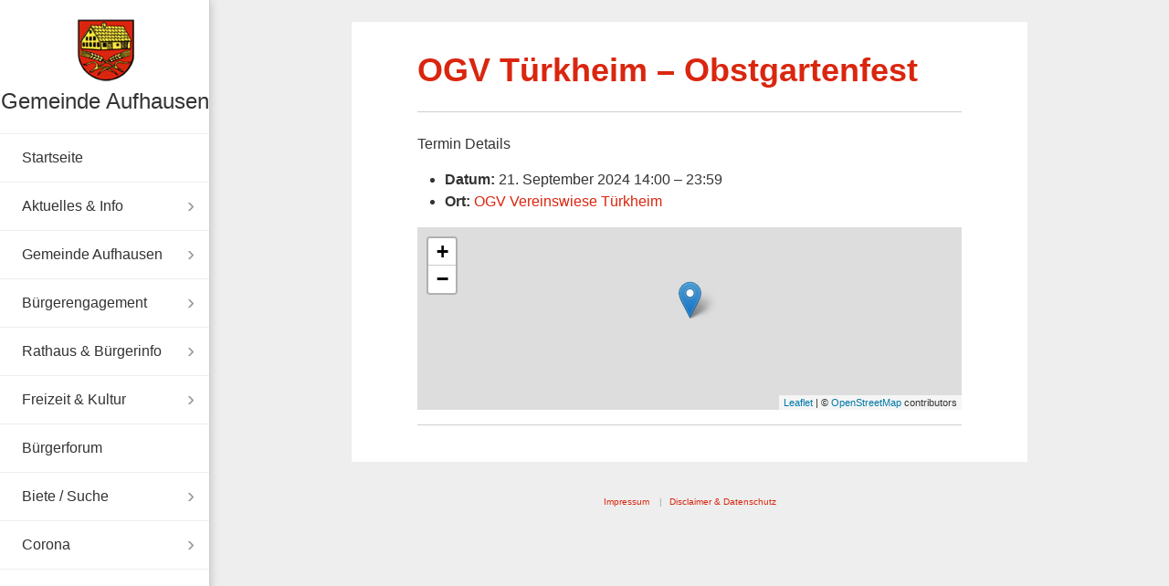

--- FILE ---
content_type: text/html; charset=UTF-8
request_url: https://www.aufhausen-online.de/events/event/ogv-tuerkheim-obstgartenfest/
body_size: 7234
content:

<!doctype html>
<html lang="de">
<head>
    <meta charset="UTF-8" />
        <title>
                            OGV Türkheim - Obstgartenfest - Gemeinde Aufhausen
                    </title>
    <meta name="description" content="Infos und aktuelles aus der Gemeinde Aufhausen - Stadtbezirk der Stadt Geislingen an der Steige">
    <meta http-equiv="Content-Type" content="text/html; charset=UTF-8" />
    <meta http-equiv="X-UA-Compatible" content="IE=edge">
    <meta name="viewport" content="width=device-width, initial-scale=1.0">
    <link rel="author" href="https://www.aufhausen-online.de/wp-content/themes/aufhausen-timber/humans.txt" />
    <link rel="pingback" href="https://www.aufhausen-online.de/xmlrpc.php" />
    <meta name='robots' content='index, follow, max-image-preview:large, max-snippet:-1, max-video-preview:-1' />

	<!-- This site is optimized with the Yoast SEO plugin v17.9 - https://yoast.com/wordpress/plugins/seo/ -->
	<link rel="canonical" href="https://www.aufhausen-online.de/events/event/ogv-tuerkheim-obstgartenfest/" />
	<meta property="og:locale" content="de_DE" />
	<meta property="og:type" content="article" />
	<meta property="og:title" content="OGV Türkheim - Obstgartenfest - Gemeinde Aufhausen" />
	<meta property="og:description" content="Termin Details Datum: 21. September 2024 14:00 &ndash; 23:59 Ort: OGV Vereinswiese Türkheim" />
	<meta property="og:url" content="https://www.aufhausen-online.de/events/event/ogv-tuerkheim-obstgartenfest/" />
	<meta property="og:site_name" content="Gemeinde Aufhausen" />
	<meta name="twitter:card" content="summary_large_image" />
	<script type="application/ld+json" class="yoast-schema-graph">{"@context":"https://schema.org","@graph":[{"@type":"Organization","@id":"https://www.aufhausen-online.de/#organization","name":"Gemeinde Aufhausen","url":"https://www.aufhausen-online.de/","sameAs":[],"logo":{"@type":"ImageObject","@id":"https://www.aufhausen-online.de/#logo","inLanguage":"de","url":"https://www.aufhausen-online.de/wp-content/uploads/2016/08/Wappen_Geislingen-Aufhausen.png","contentUrl":"https://www.aufhausen-online.de/wp-content/uploads/2016/08/Wappen_Geislingen-Aufhausen.png","width":80,"height":85,"caption":"Gemeinde Aufhausen"},"image":{"@id":"https://www.aufhausen-online.de/#logo"}},{"@type":"WebSite","@id":"https://www.aufhausen-online.de/#website","url":"https://www.aufhausen-online.de/","name":"Gemeinde Aufhausen","description":"Infos und aktuelles aus der Gemeinde Aufhausen - Stadtbezirk der Stadt Geislingen an der Steige","publisher":{"@id":"https://www.aufhausen-online.de/#organization"},"potentialAction":[{"@type":"SearchAction","target":{"@type":"EntryPoint","urlTemplate":"https://www.aufhausen-online.de/?s={search_term_string}"},"query-input":"required name=search_term_string"}],"inLanguage":"de"},{"@type":"WebPage","@id":"https://www.aufhausen-online.de/events/event/ogv-tuerkheim-obstgartenfest/#webpage","url":"https://www.aufhausen-online.de/events/event/ogv-tuerkheim-obstgartenfest/","name":"OGV T\u00fcrkheim - Obstgartenfest - Gemeinde Aufhausen","isPartOf":{"@id":"https://www.aufhausen-online.de/#website"},"datePublished":"2024-07-12T16:54:25+00:00","dateModified":"2024-07-12T16:54:25+00:00","breadcrumb":{"@id":"https://www.aufhausen-online.de/events/event/ogv-tuerkheim-obstgartenfest/#breadcrumb"},"inLanguage":"de","potentialAction":[{"@type":"ReadAction","target":["https://www.aufhausen-online.de/events/event/ogv-tuerkheim-obstgartenfest/"]}]},{"@type":"BreadcrumbList","@id":"https://www.aufhausen-online.de/events/event/ogv-tuerkheim-obstgartenfest/#breadcrumb","itemListElement":[{"@type":"ListItem","position":1,"name":"Startseite","item":"https://www.aufhausen-online.de/"},{"@type":"ListItem","position":2,"name":"Termine","item":"https://www.aufhausen-online.de/events/event/"},{"@type":"ListItem","position":3,"name":"OGV T\u00fcrkheim &#8211; Obstgartenfest"}]}]}</script>
	<!-- / Yoast SEO plugin. -->


		<!-- This site uses the Google Analytics by MonsterInsights plugin v8.24.0 - Using Analytics tracking - https://www.monsterinsights.com/ -->
		<!-- Note: MonsterInsights is not currently configured on this site. The site owner needs to authenticate with Google Analytics in the MonsterInsights settings panel. -->
					<!-- No tracking code set -->
				<!-- / Google Analytics by MonsterInsights -->
		<link rel='stylesheet' id='mwl-css-css' href='https://www.aufhausen-online.de/wp-content/plugins/antweb-lightbox/css/mwl.css?ver=0.1.0' type='text/css' media='screen' />
<link rel='stylesheet' id='eo-leaflet.js-css' href='https://www.aufhausen-online.de/wp-content/plugins/event-organiser/lib/leaflet/leaflet.min.css?ver=1.4.0' type='text/css' media='all' />
<style id='eo-leaflet.js-inline-css' type='text/css'>
.leaflet-popup-close-button{box-shadow:none!important;}
</style>
<style id='wp-emoji-styles-inline-css' type='text/css'>

	img.wp-smiley, img.emoji {
		display: inline !important;
		border: none !important;
		box-shadow: none !important;
		height: 1em !important;
		width: 1em !important;
		margin: 0 0.07em !important;
		vertical-align: -0.1em !important;
		background: none !important;
		padding: 0 !important;
	}
</style>
<link rel='stylesheet' id='wp-block-library-css' href='https://www.aufhausen-online.de/wp-includes/css/dist/block-library/style.min.css?ver=6.4.7' type='text/css' media='all' />
<style id='classic-theme-styles-inline-css' type='text/css'>
/*! This file is auto-generated */
.wp-block-button__link{color:#fff;background-color:#32373c;border-radius:9999px;box-shadow:none;text-decoration:none;padding:calc(.667em + 2px) calc(1.333em + 2px);font-size:1.125em}.wp-block-file__button{background:#32373c;color:#fff;text-decoration:none}
</style>
<style id='global-styles-inline-css' type='text/css'>
body{--wp--preset--color--black: #000000;--wp--preset--color--cyan-bluish-gray: #abb8c3;--wp--preset--color--white: #ffffff;--wp--preset--color--pale-pink: #f78da7;--wp--preset--color--vivid-red: #cf2e2e;--wp--preset--color--luminous-vivid-orange: #ff6900;--wp--preset--color--luminous-vivid-amber: #fcb900;--wp--preset--color--light-green-cyan: #7bdcb5;--wp--preset--color--vivid-green-cyan: #00d084;--wp--preset--color--pale-cyan-blue: #8ed1fc;--wp--preset--color--vivid-cyan-blue: #0693e3;--wp--preset--color--vivid-purple: #9b51e0;--wp--preset--gradient--vivid-cyan-blue-to-vivid-purple: linear-gradient(135deg,rgba(6,147,227,1) 0%,rgb(155,81,224) 100%);--wp--preset--gradient--light-green-cyan-to-vivid-green-cyan: linear-gradient(135deg,rgb(122,220,180) 0%,rgb(0,208,130) 100%);--wp--preset--gradient--luminous-vivid-amber-to-luminous-vivid-orange: linear-gradient(135deg,rgba(252,185,0,1) 0%,rgba(255,105,0,1) 100%);--wp--preset--gradient--luminous-vivid-orange-to-vivid-red: linear-gradient(135deg,rgba(255,105,0,1) 0%,rgb(207,46,46) 100%);--wp--preset--gradient--very-light-gray-to-cyan-bluish-gray: linear-gradient(135deg,rgb(238,238,238) 0%,rgb(169,184,195) 100%);--wp--preset--gradient--cool-to-warm-spectrum: linear-gradient(135deg,rgb(74,234,220) 0%,rgb(151,120,209) 20%,rgb(207,42,186) 40%,rgb(238,44,130) 60%,rgb(251,105,98) 80%,rgb(254,248,76) 100%);--wp--preset--gradient--blush-light-purple: linear-gradient(135deg,rgb(255,206,236) 0%,rgb(152,150,240) 100%);--wp--preset--gradient--blush-bordeaux: linear-gradient(135deg,rgb(254,205,165) 0%,rgb(254,45,45) 50%,rgb(107,0,62) 100%);--wp--preset--gradient--luminous-dusk: linear-gradient(135deg,rgb(255,203,112) 0%,rgb(199,81,192) 50%,rgb(65,88,208) 100%);--wp--preset--gradient--pale-ocean: linear-gradient(135deg,rgb(255,245,203) 0%,rgb(182,227,212) 50%,rgb(51,167,181) 100%);--wp--preset--gradient--electric-grass: linear-gradient(135deg,rgb(202,248,128) 0%,rgb(113,206,126) 100%);--wp--preset--gradient--midnight: linear-gradient(135deg,rgb(2,3,129) 0%,rgb(40,116,252) 100%);--wp--preset--font-size--small: 13px;--wp--preset--font-size--medium: 20px;--wp--preset--font-size--large: 36px;--wp--preset--font-size--x-large: 42px;--wp--preset--spacing--20: 0.44rem;--wp--preset--spacing--30: 0.67rem;--wp--preset--spacing--40: 1rem;--wp--preset--spacing--50: 1.5rem;--wp--preset--spacing--60: 2.25rem;--wp--preset--spacing--70: 3.38rem;--wp--preset--spacing--80: 5.06rem;--wp--preset--shadow--natural: 6px 6px 9px rgba(0, 0, 0, 0.2);--wp--preset--shadow--deep: 12px 12px 50px rgba(0, 0, 0, 0.4);--wp--preset--shadow--sharp: 6px 6px 0px rgba(0, 0, 0, 0.2);--wp--preset--shadow--outlined: 6px 6px 0px -3px rgba(255, 255, 255, 1), 6px 6px rgba(0, 0, 0, 1);--wp--preset--shadow--crisp: 6px 6px 0px rgba(0, 0, 0, 1);}:where(.is-layout-flex){gap: 0.5em;}:where(.is-layout-grid){gap: 0.5em;}body .is-layout-flow > .alignleft{float: left;margin-inline-start: 0;margin-inline-end: 2em;}body .is-layout-flow > .alignright{float: right;margin-inline-start: 2em;margin-inline-end: 0;}body .is-layout-flow > .aligncenter{margin-left: auto !important;margin-right: auto !important;}body .is-layout-constrained > .alignleft{float: left;margin-inline-start: 0;margin-inline-end: 2em;}body .is-layout-constrained > .alignright{float: right;margin-inline-start: 2em;margin-inline-end: 0;}body .is-layout-constrained > .aligncenter{margin-left: auto !important;margin-right: auto !important;}body .is-layout-constrained > :where(:not(.alignleft):not(.alignright):not(.alignfull)){max-width: var(--wp--style--global--content-size);margin-left: auto !important;margin-right: auto !important;}body .is-layout-constrained > .alignwide{max-width: var(--wp--style--global--wide-size);}body .is-layout-flex{display: flex;}body .is-layout-flex{flex-wrap: wrap;align-items: center;}body .is-layout-flex > *{margin: 0;}body .is-layout-grid{display: grid;}body .is-layout-grid > *{margin: 0;}:where(.wp-block-columns.is-layout-flex){gap: 2em;}:where(.wp-block-columns.is-layout-grid){gap: 2em;}:where(.wp-block-post-template.is-layout-flex){gap: 1.25em;}:where(.wp-block-post-template.is-layout-grid){gap: 1.25em;}.has-black-color{color: var(--wp--preset--color--black) !important;}.has-cyan-bluish-gray-color{color: var(--wp--preset--color--cyan-bluish-gray) !important;}.has-white-color{color: var(--wp--preset--color--white) !important;}.has-pale-pink-color{color: var(--wp--preset--color--pale-pink) !important;}.has-vivid-red-color{color: var(--wp--preset--color--vivid-red) !important;}.has-luminous-vivid-orange-color{color: var(--wp--preset--color--luminous-vivid-orange) !important;}.has-luminous-vivid-amber-color{color: var(--wp--preset--color--luminous-vivid-amber) !important;}.has-light-green-cyan-color{color: var(--wp--preset--color--light-green-cyan) !important;}.has-vivid-green-cyan-color{color: var(--wp--preset--color--vivid-green-cyan) !important;}.has-pale-cyan-blue-color{color: var(--wp--preset--color--pale-cyan-blue) !important;}.has-vivid-cyan-blue-color{color: var(--wp--preset--color--vivid-cyan-blue) !important;}.has-vivid-purple-color{color: var(--wp--preset--color--vivid-purple) !important;}.has-black-background-color{background-color: var(--wp--preset--color--black) !important;}.has-cyan-bluish-gray-background-color{background-color: var(--wp--preset--color--cyan-bluish-gray) !important;}.has-white-background-color{background-color: var(--wp--preset--color--white) !important;}.has-pale-pink-background-color{background-color: var(--wp--preset--color--pale-pink) !important;}.has-vivid-red-background-color{background-color: var(--wp--preset--color--vivid-red) !important;}.has-luminous-vivid-orange-background-color{background-color: var(--wp--preset--color--luminous-vivid-orange) !important;}.has-luminous-vivid-amber-background-color{background-color: var(--wp--preset--color--luminous-vivid-amber) !important;}.has-light-green-cyan-background-color{background-color: var(--wp--preset--color--light-green-cyan) !important;}.has-vivid-green-cyan-background-color{background-color: var(--wp--preset--color--vivid-green-cyan) !important;}.has-pale-cyan-blue-background-color{background-color: var(--wp--preset--color--pale-cyan-blue) !important;}.has-vivid-cyan-blue-background-color{background-color: var(--wp--preset--color--vivid-cyan-blue) !important;}.has-vivid-purple-background-color{background-color: var(--wp--preset--color--vivid-purple) !important;}.has-black-border-color{border-color: var(--wp--preset--color--black) !important;}.has-cyan-bluish-gray-border-color{border-color: var(--wp--preset--color--cyan-bluish-gray) !important;}.has-white-border-color{border-color: var(--wp--preset--color--white) !important;}.has-pale-pink-border-color{border-color: var(--wp--preset--color--pale-pink) !important;}.has-vivid-red-border-color{border-color: var(--wp--preset--color--vivid-red) !important;}.has-luminous-vivid-orange-border-color{border-color: var(--wp--preset--color--luminous-vivid-orange) !important;}.has-luminous-vivid-amber-border-color{border-color: var(--wp--preset--color--luminous-vivid-amber) !important;}.has-light-green-cyan-border-color{border-color: var(--wp--preset--color--light-green-cyan) !important;}.has-vivid-green-cyan-border-color{border-color: var(--wp--preset--color--vivid-green-cyan) !important;}.has-pale-cyan-blue-border-color{border-color: var(--wp--preset--color--pale-cyan-blue) !important;}.has-vivid-cyan-blue-border-color{border-color: var(--wp--preset--color--vivid-cyan-blue) !important;}.has-vivid-purple-border-color{border-color: var(--wp--preset--color--vivid-purple) !important;}.has-vivid-cyan-blue-to-vivid-purple-gradient-background{background: var(--wp--preset--gradient--vivid-cyan-blue-to-vivid-purple) !important;}.has-light-green-cyan-to-vivid-green-cyan-gradient-background{background: var(--wp--preset--gradient--light-green-cyan-to-vivid-green-cyan) !important;}.has-luminous-vivid-amber-to-luminous-vivid-orange-gradient-background{background: var(--wp--preset--gradient--luminous-vivid-amber-to-luminous-vivid-orange) !important;}.has-luminous-vivid-orange-to-vivid-red-gradient-background{background: var(--wp--preset--gradient--luminous-vivid-orange-to-vivid-red) !important;}.has-very-light-gray-to-cyan-bluish-gray-gradient-background{background: var(--wp--preset--gradient--very-light-gray-to-cyan-bluish-gray) !important;}.has-cool-to-warm-spectrum-gradient-background{background: var(--wp--preset--gradient--cool-to-warm-spectrum) !important;}.has-blush-light-purple-gradient-background{background: var(--wp--preset--gradient--blush-light-purple) !important;}.has-blush-bordeaux-gradient-background{background: var(--wp--preset--gradient--blush-bordeaux) !important;}.has-luminous-dusk-gradient-background{background: var(--wp--preset--gradient--luminous-dusk) !important;}.has-pale-ocean-gradient-background{background: var(--wp--preset--gradient--pale-ocean) !important;}.has-electric-grass-gradient-background{background: var(--wp--preset--gradient--electric-grass) !important;}.has-midnight-gradient-background{background: var(--wp--preset--gradient--midnight) !important;}.has-small-font-size{font-size: var(--wp--preset--font-size--small) !important;}.has-medium-font-size{font-size: var(--wp--preset--font-size--medium) !important;}.has-large-font-size{font-size: var(--wp--preset--font-size--large) !important;}.has-x-large-font-size{font-size: var(--wp--preset--font-size--x-large) !important;}
.wp-block-navigation a:where(:not(.wp-element-button)){color: inherit;}
:where(.wp-block-post-template.is-layout-flex){gap: 1.25em;}:where(.wp-block-post-template.is-layout-grid){gap: 1.25em;}
:where(.wp-block-columns.is-layout-flex){gap: 2em;}:where(.wp-block-columns.is-layout-grid){gap: 2em;}
.wp-block-pullquote{font-size: 1.5em;line-height: 1.6;}
</style>
<link rel='stylesheet' id='style-style-css' href='https://www.aufhausen-online.de/wp-content/themes/aufhausen-timber/style.css?ver=1657791640' type='text/css' media='all' />
<script type="text/javascript" src="https://www.aufhausen-online.de/wp-includes/js/jquery/jquery.min.js?ver=3.7.1" id="jquery-core-js"></script>
<script type="text/javascript" src="https://www.aufhausen-online.de/wp-includes/js/jquery/jquery-migrate.min.js?ver=3.4.1" id="jquery-migrate-js"></script>
<script type="text/javascript" src="https://www.aufhausen-online.de/wp-content/plugins/antweb-lightbox/js/imagesloaded.min.js?ver=0.1.0" id="imagesLoaded-js"></script>
<script type="text/javascript" src="https://www.aufhausen-online.de/wp-content/plugins/antweb-lightbox/js/touchswipe.js?ver=0.1.0" id="touchSwipe-js"></script>
<script type="text/javascript" src="https://www.aufhausen-online.de/wp-content/plugins/antweb-lightbox/js/mwl-core.js?ver=0.1.0" id="mwl-core-js-js"></script>
<script type="text/javascript" id="mwl-run-js-js-extra">
/* <![CDATA[ */
var mwl = {"plugin_url":"https:\/\/www.aufhausen-online.de\/wp-content\/plugins\/antweb-lightbox\/","url_api":"https:\/\/www.aufhausen-online.de\/wp-json\/mwl\/v1\/","settings":{"layout":"standard","theme":"light","selector":".entry-content, .gallery","preloading":"","display_missing_images":"1","exif":{"title":true,"caption":true,"camera":true,"lens":true,"shutter_speed":true,"aperture":true,"focal_length":true,"iso":true},"map":{"enabled":"","api_key":"","style":null}}};
/* ]]> */
</script>
<script type="text/javascript" src="https://www.aufhausen-online.de/wp-content/plugins/antweb-lightbox/js/mwl-run.js?ver=0.1.0" id="mwl-run-js-js"></script>
<link rel="https://api.w.org/" href="https://www.aufhausen-online.de/wp-json/" /><link rel="EditURI" type="application/rsd+xml" title="RSD" href="https://www.aufhausen-online.de/xmlrpc.php?rsd" />
<meta name="generator" content="WordPress 6.4.7" />
<link rel='shortlink' href='https://www.aufhausen-online.de/?p=6352' />
<link rel="alternate" type="application/json+oembed" href="https://www.aufhausen-online.de/wp-json/oembed/1.0/embed?url=https%3A%2F%2Fwww.aufhausen-online.de%2Fevents%2Fevent%2Fogv-tuerkheim-obstgartenfest%2F" />
<link rel="alternate" type="text/xml+oembed" href="https://www.aufhausen-online.de/wp-json/oembed/1.0/embed?url=https%3A%2F%2Fwww.aufhausen-online.de%2Fevents%2Fevent%2Fogv-tuerkheim-obstgartenfest%2F&#038;format=xml" />
<link rel="icon" href="https://www.aufhausen-online.de/wp-content/uploads/2018/05/cropped-Wappen_Geislingen-Aufhausen-32x32.png" sizes="32x32" />
<link rel="icon" href="https://www.aufhausen-online.de/wp-content/uploads/2018/05/cropped-Wappen_Geislingen-Aufhausen-192x192.png" sizes="192x192" />
<link rel="apple-touch-icon" href="https://www.aufhausen-online.de/wp-content/uploads/2018/05/cropped-Wappen_Geislingen-Aufhausen-180x180.png" />
<meta name="msapplication-TileImage" content="https://www.aufhausen-online.de/wp-content/uploads/2018/05/cropped-Wappen_Geislingen-Aufhausen-270x270.png" />
			</head>

	<body class="event-template-default single single-event postid-6352" data-template="base.twig">
		<a href="#seiteninhalt" title="Sprung zum Seiteninhalt" class="screen-reader">Seiteninhalt</a>

		<header class="header js-header">
							<div class="header__branding" role="banner">
					<a href="https://www.aufhausen-online.de" rel="home" class="header__branding-crest"></a>
					<a class="header__branding-title" href="https://www.aufhausen-online.de" rel="home">Gemeinde Aufhausen</a>
					<div class="header__hamburger js-menu-toggle" role="button" tabindex="0" aria-label="Hauptmenü">
						<span></span>
						<span></span>
						<span></span>
					</div>
				</div>

				<nav class="nav" role="navigation">
					<ul class="nav__primary">
			<li class="nav__primary-item  menu-item menu-item-type-post_type menu-item-object-page menu-item-home menu-item-27">
			<a target="" href="https://www.aufhausen-online.de/">Startseite</a>
		</li>

		
			<li class="nav__primary-item  menu-item menu-item-type-custom menu-item-object-custom menu-item-171 menu-item-has-children">
			<a target="" href="">Aktuelles & Info</a>
		</li>

					<li class="nav__secondary-container">
									<div class="nav__secondary-col">
						<div class="nav__secondary-title"><span>Aktuelles & Info</span></div>

						<ul class="nav__secondary">
													<li class="nav__secondary-item">
								<a target="" href="https://www.aufhausen-online.de/vorwort/">Vorwort</a>
							</li>
													<li class="nav__secondary-item">
								<a target="" href="https://www.aufhausen-online.de/aktuelles/homepage-aktualisierungen/">Homepage Aktualisierungen</a>
							</li>
													<li class="nav__secondary-item">
								<a target="" href="https://www.aufhausen-online.de/aktuelles/nachrichten/">Nachrichten</a>
							</li>
													<li class="nav__secondary-item">
								<a target="" href="https://www.aufhausen-online.de/aktuelles/termine/">Termine</a>
							</li>
													<li class="nav__secondary-item">
								<a target="" href="https://www.aufhausen-online.de/aktuelles/dorfladen-aktuell/">Dorf-Laden aktuell</a>
							</li>
													<li class="nav__secondary-item">
								<a target="" href="https://www.aufhausen-online.de/aktuelles/archiv/">Archiv</a>
							</li>
												</ul>
					</div>
							</li>
		
			<li class="nav__primary-item  menu-item menu-item-type-custom menu-item-object-custom menu-item-172 menu-item-has-children">
			<a target="" href="">Gemeinde Aufhausen</a>
		</li>

					<li class="nav__secondary-container">
															<div class="nav__secondary-col">
							<div class="nav__secondary-title"><span>Gemeinde Aufhausen</span></div>

															<ul class="nav__secondary">
																	<li class="nav__secondary-item">
										<a target="" href="https://www.aufhausen-online.de/gemeinde-aufhausen/bildergalerie/">Bildergalerie</a>
									</li>
																	<li class="nav__secondary-item">
										<a target="" href="https://www.aufhausen-online.de/gemeinde-aufhausen/historie/">Historie</a>
									</li>
																	<li class="nav__secondary-item">
										<a target="" href="https://www.aufhausen-online.de/freiwillige-feuerwehr/">Freiwillige Feuerwehr</a>
									</li>
																	<li class="nav__secondary-item">
										<a target="" href="https://www.aufhausen-online.de/gemeinde-aufhausen/kirchen/">Kirchen</a>
									</li>
																	<li class="nav__secondary-item">
										<a target="" href="https://www.aufhausen-online.de/gemeinde-aufhausen/vereine/">Vereine</a>
									</li>
																	<li class="nav__secondary-item">
										<a target="" href="https://www.aufhausen-online.de/gemeinde-aufhausen/nuetzliche-adressen/">Nützliche Adressen</a>
									</li>
																</ul>
													</div>
												</li>
		
			<li class="nav__primary-item  menu-item menu-item-type-custom menu-item-object-custom menu-item-173 menu-item-has-children">
			<a target="" href="">Bürgerengagement</a>
		</li>

					<li class="nav__secondary-container">
									<div class="nav__secondary-col">
						<div class="nav__secondary-title"><span>Bürgerengagement</span></div>

						<ul class="nav__secondary">
													<li class="nav__secondary-item">
								<a target="" href="https://www.aufhausen-online.de/buergerengagment/projektgruppe-dorfverschoenerung/">Projektgruppe Dorfverschönerung / Engelplatz</a>
							</li>
													<li class="nav__secondary-item">
								<a target="" href="https://www.aufhausen-online.de/buergerengagment/projektgruppe-wandertour/">Projektgruppe Wandertour</a>
							</li>
													<li class="nav__secondary-item">
								<a target="" href="https://www.aufhausen-online.de/buergerengagment/projektgruppe-homepage/">Projektgruppe Homepage</a>
							</li>
												</ul>
					</div>
							</li>
		
			<li class="nav__primary-item  menu-item menu-item-type-post_type menu-item-object-page menu-item-23 menu-item-has-children">
			<a target="" href="https://www.aufhausen-online.de/rathaus-buergerinfo/">Rathaus &#038; Bürgerinfo</a>
		</li>

					<li class="nav__secondary-container">
															<div class="nav__secondary-col">
							<div class="nav__secondary-title"><span>Ortschaftsrat</span></div>

															<ul class="nav__secondary">
																	<li class="nav__secondary-item">
										<a target="" href="https://www.aufhausen-online.de/rathaus-buergerinfo/ortschaftsrat-2/ortschaftsrat/">Ortsvorsteher und Räte</a>
									</li>
																	<li class="nav__secondary-item">
										<a target="" href="https://www.aufhausen-online.de/rathaus-buergerinfo/ortschaftsrat-2/berichte/">OR Sitzungen – Protokolle, Termine</a>
									</li>
																</ul>
													</div>
											<div class="nav__secondary-col">
							<div class="nav__secondary-title"><span>Rathaus</span></div>

															<ul class="nav__secondary">
																	<li class="nav__secondary-item">
										<a target="" href="https://www.aufhausen-online.de/aemter-und-einrichtungen/">Ämter und Einrichtungen</a>
									</li>
																	<li class="nav__secondary-item">
										<a target="" href="https://www.aufhausen-online.de/notfall-hilfe/">Notfall – Hilfe</a>
									</li>
																	<li class="nav__secondary-item">
										<a target="" href="https://www.aufhausen-online.de/rathaus-buergerinfo/rathaus/fundbuero/">Fundbüro</a>
									</li>
																	<li class="nav__secondary-item">
										<a target="" href="https://www.aufhausen-online.de/rathaus-buergerinfo/rathaus/buergerservice-2/">Bürgerservice</a>
									</li>
																</ul>
													</div>
												</li>
		
			<li class="nav__primary-item  menu-item menu-item-type-custom menu-item-object-custom menu-item-184 menu-item-has-children">
			<a target="" href="">Freizeit & Kultur</a>
		</li>

					<li class="nav__secondary-container">
															<div class="nav__secondary-col">
							<div class="nav__secondary-title"><span>Freizeit & Kultur</span></div>

															<ul class="nav__secondary">
																	<li class="nav__secondary-item">
										<a target="" href="https://www.aufhausen-online.de/freizeit-kultur/grillplatz/">Grillplatz</a>
									</li>
																	<li class="nav__secondary-item">
										<a target="" href="https://www.aufhausen-online.de/kinder-spielplatz/">Kinder-Spielplatz</a>
									</li>
																	<li class="nav__secondary-item">
										<a target="" href="https://www.aufhausen-online.de/freizeit-kultur/kultur-im-dorf/">Kultur im Dorf</a>
									</li>
																</ul>
													</div>
											<div class="nav__secondary-col">
							<div class="nav__secondary-title"><span>Wandern</span></div>

															<ul class="nav__secondary">
																	<li class="nav__secondary-item">
										<a target="" href="https://www.aufhausen-online.de/freizeit-kultur/wandern/rundwanderweg-aufhausen/">Rundwanderweg Aufhausen</a>
									</li>
																	<li class="nav__secondary-item">
										<a target="" href="https://www.aufhausen-online.de/freizeit-kultur/wandern/wanderweg-schwaebischer-albverein/">Wanderweg Schwäbischer Albverein</a>
									</li>
																	<li class="nav__secondary-item">
										<a target="" href="https://www.aufhausen-online.de/freizeit-kultur/wandern/loewenpfad-ave-weg/">Löwenpfad „Ave-Weg“</a>
									</li>
																	<li class="nav__secondary-item">
										<a target="" href="https://www.aufhausen-online.de/freizeit-kultur/wandern/albtraufgaenger/">Albtraufgänger</a>
									</li>
																	<li class="nav__secondary-item">
										<a target="" href="https://www.aufhausen-online.de/freizeit-kultur/wandern/lokalrunde/">Lokalrunden</a>
									</li>
																</ul>
													</div>
											<div class="nav__secondary-col">
							<div class="nav__secondary-title"><span>Radtouren</span></div>

															<ul class="nav__secondary">
																	<li class="nav__secondary-item">
										<a target="" href="https://www.aufhausen-online.de/freizeit-kultur/radtouren/albtrauf-radweg/">Albtrauf Radweg</a>
									</li>
																	<li class="nav__secondary-item">
										<a target="" href="https://www.aufhausen-online.de/freizeit-kultur/radtouren/lokaltouren/">Lokaltouren</a>
									</li>
																</ul>
													</div>
												</li>
		
			<li class="nav__primary-item  menu-item menu-item-type-post_type menu-item-object-page menu-item-21">
			<a target="" href="https://www.aufhausen-online.de/buergerservice/">Bürgerforum</a>
		</li>

		
			<li class="nav__primary-item  menu-item menu-item-type-post_type menu-item-object-page menu-item-422 menu-item-has-children">
			<a target="" href="https://www.aufhausen-online.de/biete-suche/">Biete / Suche</a>
		</li>

					<li class="nav__secondary-container">
									<div class="nav__secondary-col">
						<div class="nav__secondary-title"><span>Biete / Suche</span></div>

						<ul class="nav__secondary">
													<li class="nav__secondary-item">
								<a target="" href="https://www.aufhausen-online.de/biete-suche/formulare-kontakt/">Kontakt</a>
							</li>
													<li class="nav__secondary-item">
								<a target="" href="https://www.aufhausen-online.de/biete-suche/biete/">Biete</a>
							</li>
													<li class="nav__secondary-item">
								<a target="" href="https://www.aufhausen-online.de/biete-suche/suche/">Suche</a>
							</li>
												</ul>
					</div>
							</li>
		
			<li class="nav__primary-item  menu-item menu-item-type-post_type menu-item-object-page menu-item-2219 menu-item-has-children">
			<a target="" href="https://www.aufhausen-online.de/corona-aktuell/">Corona</a>
		</li>

					<li class="nav__secondary-container">
									<div class="nav__secondary-col">
						<div class="nav__secondary-title"><span>Corona</span></div>

						<ul class="nav__secondary">
													<li class="nav__secondary-item">
								<a target="" href="https://www.aufhausen-online.de/corona-aktuell/ueberblick/">Corona – Überblick</a>
							</li>
													<li class="nav__secondary-item">
								<a target="" href="https://www.aufhausen-online.de/corona-aktuell/amtliches/">Amtliche Nachrichten</a>
							</li>
													<li class="nav__secondary-item">
								<a target="" href="https://www.aufhausen-online.de/corona-aktuell/adressen/">Adressen</a>
							</li>
													<li class="nav__secondary-item">
								<a target="" href="https://www.aufhausen-online.de/corona-aktuell/allgemein/">Allg. Infos zum Virus</a>
							</li>
													<li class="nav__secondary-item">
								<a target="" href="https://www.aufhausen-online.de/corona-aktuell/sonstiges/">Sonstige Beiträge zu Corona</a>
							</li>
												</ul>
					</div>
							</li>
		
		</ul>
				</nav>
					</header>

		<section id="seiteninhalt" role="main" class="content-wrapper">
			<div class="wrapper ">
					<article class="page page--type-event" id="post-6352">
		
		<div class="page__content-container ">
			<section class="page__content">
				<h1 class="page__title">OGV Türkheim &#8211; Obstgartenfest</h1>
				<div class="page__body">
					
<div class="eventorganiser-event-meta">

	<hr>

	<!-- Event details -->
	<h4>Termin Details</h4>

	<!-- Is event recurring or a single event -->
	
	<ul class="eo-event-meta">

					<!-- Single event -->
			<li><strong>Datum:</strong> <time itemprop="startDate" datetime="2024-09-21T14:00:00+02:00">21. September 2024 14:00</time> &ndash; <time itemprop="endDate" datetime="2024-09-21T23:59:00+02:00">23:59</time></li>
		
					<li><strong>Ort:</strong> <a href="https://www.aufhausen-online.de/events/venues/ogv-vereinswiese-tuerkheim/"> OGV Vereinswiese Türkheim</a></li>
		
		
		
		
		
	</ul>

	<!-- Does the event have a venue? -->
			<!-- Display map -->
		<div class="eo-event-venue-map">
			<div class='eo-venue-map googlemap' id='eo_venue_map-2' style='height:200px;width:100%;' ></div>		</div>
	

	<div style="clear:both"></div>

	<hr>

</div><!-- .entry-meta -->

				</div>
			</section>
		</div>
	</article>
			</div>
					</section>

					<footer id="footer" class="footer">
					<ul class="footer__links">
			<li class="footer__link-item  menu-item menu-item-type-post_type menu-item-object-page menu-item-1017">
			<a target="" href="https://www.aufhausen-online.de/impressum/">Impressum</a>
		</li>
			<li class="footer__link-item  menu-item menu-item-type-post_type menu-item-object-page menu-item-1018">
			<a target="" href="https://www.aufhausen-online.de/disclaimer-datenschutz/">Disclaimer &#038; Datenschutz</a>
		</li>
		</ul>
			</footer>
			<script type="text/javascript" src="https://www.aufhausen-online.de/wp-content/themes/aufhausen-timber/res/build/scripts/main.js?ver=1.0.0" id="aufhausen-js-js"></script>
<script type="text/javascript" src="https://www.aufhausen-online.de/wp-content/plugins/event-organiser/js/qtip2.js?ver=3.12.4" id="eo_qtip2-js"></script>
<script type="text/javascript" src="https://www.aufhausen-online.de/wp-includes/js/jquery/ui/core.min.js?ver=1.13.2" id="jquery-ui-core-js"></script>
<script type="text/javascript" src="https://www.aufhausen-online.de/wp-includes/js/jquery/ui/controlgroup.min.js?ver=1.13.2" id="jquery-ui-controlgroup-js"></script>
<script type="text/javascript" src="https://www.aufhausen-online.de/wp-includes/js/jquery/ui/checkboxradio.min.js?ver=1.13.2" id="jquery-ui-checkboxradio-js"></script>
<script type="text/javascript" src="https://www.aufhausen-online.de/wp-includes/js/jquery/ui/button.min.js?ver=1.13.2" id="jquery-ui-button-js"></script>
<script type="text/javascript" src="https://www.aufhausen-online.de/wp-includes/js/jquery/ui/datepicker.min.js?ver=1.13.2" id="jquery-ui-datepicker-js"></script>
<script type="text/javascript" src="https://www.aufhausen-online.de/wp-content/plugins/event-organiser/js/moment.min.js?ver=1" id="eo_momentjs-js"></script>
<script type="text/javascript" src="https://www.aufhausen-online.de/wp-content/plugins/event-organiser/js/fullcalendar.min.js?ver=3.12.4" id="eo_fullcalendar-js"></script>
<script type="text/javascript" src="https://www.aufhausen-online.de/wp-content/plugins/event-organiser/js/event-manager.min.js?ver=3.12.4" id="eo-wp-js-hooks-js"></script>
<script type="text/javascript" src="https://www.aufhausen-online.de/wp-content/plugins/event-organiser/lib/leaflet/leaflet.min.js?ver=1.4.0" id="eo-leaflet.js-js"></script>
<script type="text/javascript" src="https://www.aufhausen-online.de/wp-content/plugins/event-organiser/js/maps/openstreetmap-adapter.js?ver=3.12.4" id="eo-openstreetmap-adapter-js"></script>
<script type="text/javascript" id="eo_front-js-extra">
/* <![CDATA[ */
var EOAjaxFront = {"adminajax":"https:\/\/www.aufhausen-online.de\/wp-admin\/admin-ajax.php","locale":{"locale":"de","isrtl":false,"monthNames":["Januar","Februar","M\u00e4rz","April","Mai","Juni","Juli","August","September","Oktober","November","Dezember"],"monthAbbrev":["Jan.","Feb.","M\u00e4rz","Apr.","Mai","Juni","Juli","Aug.","Sep.","Okt.","Nov.","Dez."],"dayNames":["Sonntag","Montag","Dienstag","Mittwoch","Donnerstag","Freitag","Samstag"],"dayAbbrev":["So.","Mo.","Di.","Mi.","Do.","Fr.","Sa."],"dayInitial":["S","M","D","M","D","F","S"],"ShowMore":"Mehr anzeigen","ShowLess":"Weniger anzeigen","today":"heute","day":"Tag","week":"Woche","month":"Monat","gotodate":"Gehe zu Datum","cat":"Alle Terminkategorien","venue":"Alle Veranstaltungsorte","tag":"Alle Schlagworte ansehen","view_all_organisers":"View all organisers","nextText":">","prevText":"<"}};
var eventorganiser = {"ajaxurl":"https:\/\/www.aufhausen-online.de\/wp-admin\/admin-ajax.php","calendars":[],"widget_calendars":[],"fullcal":[],"map":[{"zoom":15,"minzoom":0,"maxzoom":null,"zoomcontrol":true,"scrollwheel":true,"rotatecontrol":true,"maptypecontrol":true,"pancontrol":true,"overviewmapcontrol":true,"streetviewcontrol":true,"draggable":true,"maptypeid":"ROADMAP","width":"100%","height":"200px","class":"","tooltip":true,"styles":[],"locations":[{"venue_id":19,"lat":"48.584901","lng":"9.796057","tooltipContent":"<strong>OGV Vereinswiese T\u00fcrkheim<\/strong>","icon":null}]},{"zoom":15,"minzoom":0,"maxzoom":null,"zoomcontrol":true,"scrollwheel":true,"rotatecontrol":true,"maptypecontrol":true,"pancontrol":true,"overviewmapcontrol":true,"streetviewcontrol":true,"draggable":true,"maptypeid":"ROADMAP","width":"100%","height":"200px","class":"","tooltip":true,"styles":[],"locations":[{"venue_id":19,"lat":"48.584901","lng":"9.796057","tooltipContent":"<strong>OGV Vereinswiese T\u00fcrkheim<\/strong>","icon":null}]}]};
/* ]]> */
</script>
<script type="text/javascript" src="https://www.aufhausen-online.de/wp-content/plugins/event-organiser/js/frontend.min.js?ver=3.12.4" id="eo_front-js"></script>

			</body>
</html>


--- FILE ---
content_type: text/css
request_url: https://www.aufhausen-online.de/wp-content/plugins/antweb-lightbox/css/mwl.css?ver=0.1.0
body_size: 812
content:
.mwl-preload-image {
  position: fixed;
  left: 300%;
  top: 0;
  width: 100vw;
  height: 100vh;
  opacity: 1; }
  .mwl-preload-image img {
    height: 80%; }

#mwl-map a[href^="http://maps.google.com/maps"] {
  display: none !important; }

#mwl-map a[href^="https://maps.google.com/maps"] {
  display: none !important; }

#mwl-map .gmnoprint a, .gmnoprint span, .gm-style-cc {
  display: none; }

#mwl-map .gmnoprint div {
  background: none !important; }

.mwl-img {
  cursor: zoom-in; }

.mwl-container {
  position: fixed;
  top: 0;
  z-index: 999999;
  width: 100%;
  height: 100%;
  background: rgba(0, 0, 0, 0.9);
  -webkit-backdrop-filter: blur(10px);
  opacity: 1;
  transition: 0s; }
  .mwl-container.invisible {
    visibility: hidden;
    opacity: 0;
    transition: .3s; }
  .mwl-container.standard .mwl-content {
    position: relative;
    width: 100%;
    height: 100%; }
    .mwl-container.standard .mwl-content .control-nav {
      font-size: 40px;
      line-height: 70px;
      width: 70px;
      text-align: center;
      position: absolute;
      z-index: 999;
      top: 50%;
      margin-top: -25px;
      color: white;
      cursor: pointer; }
    .mwl-container.standard .mwl-content .control-close {
      position: absolute;
      z-index: 9999;
      right: 20px;
      width: 20px;
      height: 20px;
      font-size: 35px;
      line-height: 35px;
      color: white;
      cursor: pointer; }
      .mwl-container.standard .mwl-content .control-close::before,
      .mwl-container.standard .mwl-content .control-close::after {
        position: absolute;
        content: '';
        left: 10px;
        width: 2px;
        height: 20px;
        background: #fff;
        transform: rotate(-45deg); }
      .mwl-container.standard .mwl-content .control-close::after {
        transform: rotate(45deg); }
    .mwl-container.standard.light .mwl-content .control-close::before,
    .mwl-container.standard.light .mwl-content .control-close::after {
      background: #000; }
    .mwl-container.standard .mwl-content .control-fullscreen {
      position: absolute;
      z-index: 9999;
      right: 50px;
      font-size: 25px;
      line-height: 35px;
      color: white;
      cursor: pointer; }
    .mwl-container.standard .mwl-content .control-previous {
      left: 0px; }
    .mwl-container.standard .mwl-content .control-next {
      right: 0px; }
    .mwl-container.standard .mwl-content .mwl-img-container {
      position: relative;
      width: 100%;
      height: 100%;
      padding: 10px;
      display: flex;
      align-items: center;
      justify-content: center;
      text-align: center;
      opacity: 1; }
      .mwl-container.standard .mwl-content .mwl-img-container .mwl-spinner {
        position: absolute; }
      .mwl-container.standard .mwl-content .mwl-img-container.no-loader .mwl-spinner {
        display: none; }
      .mwl-container.standard .mwl-content .mwl-img-container .mwl-img-in-lightbox {
        position: relative;
        max-width: 100%;
        max-height: 100%; }
  .mwl-container.standard.light {
    background: rgba(255, 255, 255, 0.9); }
    .mwl-container.standard.light .mwl-content .mwl-img-container.no-loader h2, .mwl-container.standard.light .mwl-content .mwl-img-container.no-loader h3 {
      color: black; }
    .mwl-container.standard.light .mwl-content .control-nav, .mwl-container.standard.light .mwl-content .control-layout {
      color: black; }

--- FILE ---
content_type: text/css
request_url: https://www.aufhausen-online.de/wp-content/themes/aufhausen-timber/style.css?ver=1657791640
body_size: 19810
content:
/*
Theme Name: Aufhausen Timer
Theme URI: https://wordpress.org/themes/twentytwenty/
Author: Anthony W
Author URI: https://wordpress.org/
Description: Our default theme for 2020 is designed to take full advantage of the flexibility of the block editor. Organizations and businesses have the ability to create dynamic landing pages with endless layouts using the group and column blocks. The centered content column and fine-tuned typography also makes it perfect for traditional blogs. Complete editor styles give you a good idea of what your content will look like, even before you publish. You can give your site a personal touch by changing the background colors and the accent color in the Customizer. The colors of all elements on your site are automatically calculated based on the colors you pick, ensuring a high, accessible color contrast for your visitors.
Tags: blog, one-column, custom-background, custom-colors, custom-logo, custom-menu, editor-style, featured-images, footer-widgets, full-width-template, rtl-language-support, sticky-post, theme-options, threaded-comments, translation-ready, block-styles, wide-blocks, accessibility-ready
Version: 1.3
Requires at least: 5.0
Tested up to: 5.4
Requires PHP: 7.0
License: GNU General Public License v2 or later
License URI: http://www.gnu.org/licenses/gpl-2.0.html
Text Domain: twentytwenty
This theme, like WordPress, is licensed under the GPL.
Use it to make something cool, have fun, and share what you've learned with others.
*/
html{font:normal 14px / 20px "Helvetica Neue", Helvetica, Arial, sans-serif;-webkit-text-size-adjust:100%;-ms-text-size-adjust:100%;background:#eee;color:#333}body{margin:0}a{background:transparent}a:active,a:hover{outline:0}a,.uk-link{color:#da260f;text-decoration:none;cursor:pointer}a:hover,.uk-link:hover{color:#fb0;text-decoration:underline}abbr[title]{border-bottom:1px dotted}b,strong{font-weight:bold}:not(pre) > code,:not(pre) > kbd,:not(pre) > samp{font-size:12px;font-family:Consolas, monospace, serif;color:#d05;white-space:nowrap}em{color:#d05}ins{background:#ffa;color:#333;text-decoration:none}mark{background:#ffa;color:#333}q{font-style:italic}small{font-size:80%}sub,sup{font-size:75%;line-height:0;position:relative;vertical-align:baseline}sup{top:-0.5em}sub{bottom:-0.25em}audio,canvas,iframe,img,svg,video{vertical-align:middle}audio,canvas,img,svg,video{max-width:100%;height:auto;box-sizing:border-box}.uk-img-preserve,.uk-img-preserve audio,.uk-img-preserve canvas,.uk-img-preserve img,.uk-img-preserve svg,.uk-img-preserve video{max-width:none}img{border:0}svg:not(:root){overflow:hidden}blockquote,figure{margin:0}p,ul,ol,dl,blockquote,pre,address,fieldset,figure{margin:0 0 16px 0}* + p,* + ul,* + ol,* + dl,* + blockquote,* + pre,* + address,* + fieldset,* + figure{margin-top:16px}h1,h2,h3,h4,h5,h6{margin:0 0 16px 0;font-family:"Helvetica Neue", Helvetica, Arial, sans-serif;font-weight:normal;color:#333;text-transform:none}* + h1,* + h2,* + h3,* + h4,* + h5,* + h6{margin-top:24px}h1,.uk-h1{font-size:36px;line-height:42px}h2,.uk-h2{font-size:24px;line-height:30px}h3,.uk-h3{font-size:18px;line-height:24px}h4,.uk-h4{font-size:16px;line-height:22px}h5,.uk-h5{font-size:14px;line-height:20px}h6,.uk-h6{font-size:12px;line-height:18px}ul,ol{padding-left:30px}ul > li > ul,ul > li > ol,ol > li > ol,ol > li > ul{margin:0}dt{font-weight:bold}dd{margin-left:0}hr{box-sizing:content-box;height:0;margin:16px 0;border:0;border-top:1px solid #cecece}address{font-style:normal}blockquote{padding-left:15px;border-left:5px solid #cecece;font-size:16px;line-height:22px;font-style:italic}pre{padding:10px;background:#f5f5f5;font:12px / 18px Consolas, monospace, serif;color:#333;-moz-tab-size:4;tab-size:4;overflow:auto}::-moz-selection{background:#39f;color:#fff;text-shadow:none}::selection{background:#39f;color:#fff;text-shadow:none}article,aside,details,figcaption,figure,footer,header,main,nav,section,summary{display:block}progress{vertical-align:baseline}audio:not([controls]){display:none}[hidden],template{display:none}iframe{border:0}@media screen and (max-width:400px){@-ms-viewport{width:device-width;}}.uk-grid{display:-ms-flexbox;display:-webkit-flex;display:flex;-ms-flex-wrap:wrap;-webkit-flex-wrap:wrap;flex-wrap:wrap;margin:0;padding:0;list-style:none}.uk-grid:before,.uk-grid:after{content:"";display:block;overflow:hidden}.uk-grid:after{clear:both}.uk-grid > *{-ms-flex:none;-webkit-flex:none;flex:none;margin:0;float:left}.uk-grid > * > :last-child{margin-bottom:0}.uk-grid{margin-left:-24px}.uk-grid > *{padding-left:24px}.uk-grid + .uk-grid,.uk-grid-margin,.uk-grid > * > .uk-panel + .uk-panel{margin-top:24px}@media (min-width:1220px){.uk-grid{margin-left:-32px}.uk-grid > *{padding-left:32px}.uk-grid + .uk-grid,.uk-grid-margin,.uk-grid > * > .uk-panel + .uk-panel{margin-top:32px}}.uk-grid-collapse{margin-left:0}.uk-grid-collapse > *{padding-left:0}.uk-grid-collapse + .uk-grid-collapse,.uk-grid-collapse > .uk-grid-margin,.uk-grid-collapse > * > .uk-panel + .uk-panel{margin-top:0}.uk-grid-small{margin-left:-10px}.uk-grid-small > *{padding-left:10px}.uk-grid-small + .uk-grid-small,.uk-grid-small > .uk-grid-margin,.uk-grid-small > * > .uk-panel + .uk-panel{margin-top:10px}.uk-grid-medium{margin-left:-24px}.uk-grid-medium > *{padding-left:24px}.uk-grid-medium + .uk-grid-medium,.uk-grid-medium > .uk-grid-margin,.uk-grid-medium > * > .uk-panel + .uk-panel{margin-top:24px}@media (min-width:960px){.uk-grid-large{margin-left:-32px}.uk-grid-large > *{padding-left:32px}.uk-grid-large + .uk-grid-large,.uk-grid-large-margin,.uk-grid-large > * > .uk-panel + .uk-panel{margin-top:32px}}@media (min-width:1220px){.uk-grid-large{margin-left:-50px}.uk-grid-large > *{padding-left:50px}.uk-grid-large + .uk-grid-large,.uk-grid-large-margin,.uk-grid-large > * > .uk-panel + .uk-panel{margin-top:50px}}.uk-grid-divider:not(:empty){margin-left:-24px;margin-right:-24px}.uk-grid-divider > *{padding-left:24px;padding-right:24px}.uk-grid-divider > [class*='uk-width-1-']:not(.uk-width-1-1):nth-child(n+2),.uk-grid-divider > [class*='uk-width-2-']:nth-child(n+2),.uk-grid-divider > [class*='uk-width-3-']:nth-child(n+2),.uk-grid-divider > [class*='uk-width-4-']:nth-child(n+2),.uk-grid-divider > [class*='uk-width-5-']:nth-child(n+2),.uk-grid-divider > [class*='uk-width-6-']:nth-child(n+2),.uk-grid-divider > [class*='uk-width-7-']:nth-child(n+2),.uk-grid-divider > [class*='uk-width-8-']:nth-child(n+2),.uk-grid-divider > [class*='uk-width-9-']:nth-child(n+2){border-left:1px solid #cecece}@media (min-width:768px){.uk-grid-divider > [class*='uk-width-medium-']:not(.uk-width-medium-1-1):nth-child(n+2){border-left:1px solid #cecece}}@media (min-width:960px){.uk-grid-divider > [class*='uk-width-large-']:not(.uk-width-large-1-1):nth-child(n+2){border-left:1px solid #cecece}}@media (min-width:1220px){.uk-grid-divider:not(:empty){margin-left:-32px;margin-right:-32px}.uk-grid-divider > *{padding-left:32px;padding-right:32px}.uk-grid-divider:empty{margin-top:32px;margin-bottom:32px}}.uk-grid-divider:empty{margin-top:24px;margin-bottom:24px;border-top:1px solid #cecece}.uk-grid-match > *{display:-ms-flexbox;display:-webkit-flex;display:flex;-ms-flex-wrap:wrap;-webkit-flex-wrap:wrap;flex-wrap:wrap}.uk-grid-match > * > *{-ms-flex:none;-webkit-flex:none;flex:none;box-sizing:border-box;width:100%}[class*='uk-grid-width'] > *{box-sizing:border-box;width:100%}.uk-grid-width-1-2 > *{width:50%}.uk-grid-width-1-3 > *{width:33.333%}.uk-grid-width-1-4 > *{width:25%}.uk-grid-width-1-5 > *{width:20%}.uk-grid-width-1-6 > *{width:16.666%}.uk-grid-width-1-10 > *{width:10%}.uk-grid-width-auto > *{width:auto}@media (min-width:480px){.uk-grid-width-small-1-1 > *{width:100%}.uk-grid-width-small-1-2 > *{width:50%}.uk-grid-width-small-1-3 > *{width:33.333%}.uk-grid-width-small-1-4 > *{width:25%}.uk-grid-width-small-1-5 > *{width:20%}.uk-grid-width-small-1-6 > *{width:16.666%}.uk-grid-width-small-1-10 > *{width:10%}}@media (min-width:768px){.uk-grid-width-medium-1-1 > *{width:100%}.uk-grid-width-medium-1-2 > *{width:50%}.uk-grid-width-medium-1-3 > *{width:33.333%}.uk-grid-width-medium-1-4 > *{width:25%}.uk-grid-width-medium-1-5 > *{width:20%}.uk-grid-width-medium-1-6 > *{width:16.666%}.uk-grid-width-medium-1-10 > *{width:10%}}@media (min-width:960px){.uk-grid-width-large-1-1 > *{width:100%}.uk-grid-width-large-1-2 > *{width:50%}.uk-grid-width-large-1-3 > *{width:33.333%}.uk-grid-width-large-1-4 > *{width:25%}.uk-grid-width-large-1-5 > *{width:20%}.uk-grid-width-large-1-6 > *{width:16.666%}.uk-grid-width-large-1-10 > *{width:10%}}@media (min-width:1220px){.uk-grid-width-xlarge-1-1 > *{width:100%}.uk-grid-width-xlarge-1-2 > *{width:50%}.uk-grid-width-xlarge-1-3 > *{width:33.333%}.uk-grid-width-xlarge-1-4 > *{width:25%}.uk-grid-width-xlarge-1-5 > *{width:20%}.uk-grid-width-xlarge-1-6 > *{width:16.666%}.uk-grid-width-xlarge-1-10 > *{width:10%}}[class*='uk-width']{box-sizing:border-box;width:100%}.uk-width-1-1{width:100%}.uk-width-1-2,.uk-width-2-4,.uk-width-3-6,.uk-width-5-10{width:50%}.uk-width-1-3,.uk-width-2-6{width:33.333%}.uk-width-2-3,.uk-width-4-6{width:66.666%}.uk-width-1-4{width:25%}.uk-width-3-4{width:75%}.uk-width-1-5,.uk-width-2-10{width:20%}.uk-width-2-5,.uk-width-4-10{width:40%}.uk-width-3-5,.uk-width-6-10{width:60%}.uk-width-4-5,.uk-width-8-10{width:80%}.uk-width-1-6{width:16.666%}.uk-width-5-6{width:83.333%}.uk-width-1-10{width:10%}.uk-width-3-10{width:30%}.uk-width-7-10{width:70%}.uk-width-9-10{width:90%}@media (min-width:480px){.uk-width-small-1-1{width:100%}.uk-width-small-1-2,.uk-width-small-2-4,.uk-width-small-3-6,.uk-width-small-5-10{width:50%}.uk-width-small-1-3,.uk-width-small-2-6{width:33.333%}.uk-width-small-2-3,.uk-width-small-4-6{width:66.666%}.uk-width-small-1-4{width:25%}.uk-width-small-3-4{width:75%}.uk-width-small-1-5,.uk-width-small-2-10{width:20%}.uk-width-small-2-5,.uk-width-small-4-10{width:40%}.uk-width-small-3-5,.uk-width-small-6-10{width:60%}.uk-width-small-4-5,.uk-width-small-8-10{width:80%}.uk-width-small-1-6{width:16.666%}.uk-width-small-5-6{width:83.333%}.uk-width-small-1-10{width:10%}.uk-width-small-3-10{width:30%}.uk-width-small-7-10{width:70%}.uk-width-small-9-10{width:90%}}@media (min-width:768px){.uk-width-medium-1-1{width:100%}.uk-width-medium-1-2,.uk-width-medium-2-4,.uk-width-medium-3-6,.uk-width-medium-5-10{width:50%}.uk-width-medium-1-3,.uk-width-medium-2-6{width:33.333%}.uk-width-medium-2-3,.uk-width-medium-4-6{width:66.666%}.uk-width-medium-1-4{width:25%}.uk-width-medium-3-4{width:75%}.uk-width-medium-1-5,.uk-width-medium-2-10{width:20%}.uk-width-medium-2-5,.uk-width-medium-4-10{width:40%}.uk-width-medium-3-5,.uk-width-medium-6-10{width:60%}.uk-width-medium-4-5,.uk-width-medium-8-10{width:80%}.uk-width-medium-1-6{width:16.666%}.uk-width-medium-5-6{width:83.333%}.uk-width-medium-1-10{width:10%}.uk-width-medium-3-10{width:30%}.uk-width-medium-7-10{width:70%}.uk-width-medium-9-10{width:90%}}@media (min-width:960px){.uk-width-large-1-1{width:100%}.uk-width-large-1-2,.uk-width-large-2-4,.uk-width-large-3-6,.uk-width-large-5-10{width:50%}.uk-width-large-1-3,.uk-width-large-2-6{width:33.333%}.uk-width-large-2-3,.uk-width-large-4-6{width:66.666%}.uk-width-large-1-4{width:25%}.uk-width-large-3-4{width:75%}.uk-width-large-1-5,.uk-width-large-2-10{width:20%}.uk-width-large-2-5,.uk-width-large-4-10{width:40%}.uk-width-large-3-5,.uk-width-large-6-10{width:60%}.uk-width-large-4-5,.uk-width-large-8-10{width:80%}.uk-width-large-1-6{width:16.666%}.uk-width-large-5-6{width:83.333%}.uk-width-large-1-10{width:10%}.uk-width-large-3-10{width:30%}.uk-width-large-7-10{width:70%}.uk-width-large-9-10{width:90%}}@media (min-width:1220px){.uk-width-xlarge-1-1{width:100%}.uk-width-xlarge-1-2,.uk-width-xlarge-2-4,.uk-width-xlarge-3-6,.uk-width-xlarge-5-10{width:50%}.uk-width-xlarge-1-3,.uk-width-xlarge-2-6{width:33.333%}.uk-width-xlarge-2-3,.uk-width-xlarge-4-6{width:66.666%}.uk-width-xlarge-1-4{width:25%}.uk-width-xlarge-3-4{width:75%}.uk-width-xlarge-1-5,.uk-width-xlarge-2-10{width:20%}.uk-width-xlarge-2-5,.uk-width-xlarge-4-10{width:40%}.uk-width-xlarge-3-5,.uk-width-xlarge-6-10{width:60%}.uk-width-xlarge-4-5,.uk-width-xlarge-8-10{width:80%}.uk-width-xlarge-1-6{width:16.666%}.uk-width-xlarge-5-6{width:83.333%}.uk-width-xlarge-1-10{width:10%}.uk-width-xlarge-3-10{width:30%}.uk-width-xlarge-7-10{width:70%}.uk-width-xlarge-9-10{width:90%}}@media (min-width:768px){[class*='uk-push-'],[class*='uk-pull-']{position:relative}.uk-push-1-2,.uk-push-2-4,.uk-push-3-6,.uk-push-5-10{left:50%}.uk-push-1-3,.uk-push-2-6{left:33.333%}.uk-push-2-3,.uk-push-4-6{left:66.666%}.uk-push-1-4{left:25%}.uk-push-3-4{left:75%}.uk-push-1-5,.uk-push-2-10{left:20%}.uk-push-2-5,.uk-push-4-10{left:40%}.uk-push-3-5,.uk-push-6-10{left:60%}.uk-push-4-5,.uk-push-8-10{left:80%}.uk-push-1-6{left:16.666%}.uk-push-5-6{left:83.333%}.uk-push-1-10{left:10%}.uk-push-3-10{left:30%}.uk-push-7-10{left:70%}.uk-push-9-10{left:90%}.uk-pull-1-2,.uk-pull-2-4,.uk-pull-3-6,.uk-pull-5-10{left:-50%}.uk-pull-1-3,.uk-pull-2-6{left:-33.333%}.uk-pull-2-3,.uk-pull-4-6{left:-66.666%}.uk-pull-1-4{left:-25%}.uk-pull-3-4{left:-75%}.uk-pull-1-5,.uk-pull-2-10{left:-20%}.uk-pull-2-5,.uk-pull-4-10{left:-40%}.uk-pull-3-5,.uk-pull-6-10{left:-60%}.uk-pull-4-5,.uk-pull-8-10{left:-80%}.uk-pull-1-6{left:-16.666%}.uk-pull-5-6{left:-83.333%}.uk-pull-1-10{left:-10%}.uk-pull-3-10{left:-30%}.uk-pull-7-10{left:-70%}.uk-pull-9-10{left:-90%}}.uk-panel{display:block;position:relative}.uk-panel,.uk-panel:hover{text-decoration:none}.uk-panel:before,.uk-panel:after{content:"";display:table}.uk-panel:after{clear:both}.uk-panel > :not(.uk-panel-title):last-child{margin-bottom:0}.uk-panel-title{margin-top:0;margin-bottom:16px;font-size:18px;line-height:24px;font-weight:normal;text-transform:none;color:#333}.uk-panel-badge{position:absolute;top:0;right:0;z-index:1}.uk-panel-teaser{margin-bottom:16px}.uk-panel-body{padding:16px}.uk-panel-box{padding:16px;background:#f5f5f5;color:#333}.uk-panel-box-hover:hover{color:#333}.uk-panel-box .uk-panel-title{color:#333}.uk-panel-box .uk-panel-badge{top:10px;right:10px}.uk-panel-box > .uk-panel-teaser{margin-top:-16px;margin-left:-16px;margin-right:-16px}.uk-panel-box > .uk-nav-side{margin:0 -16px}.uk-panel-box-primary{background-color:#ebf7fd;color:#2d7091}.uk-panel-box-primary-hover:hover{color:#2d7091}.uk-panel-box-primary .uk-panel-title{color:#2d7091}.uk-panel-box-secondary{background-color:#eee;color:#444}.uk-panel-box-secondary-hover:hover{color:#444}.uk-panel-box-secondary .uk-panel-title{color:#444}.uk-panel-hover{padding:16px;color:#333}.uk-panel-hover:hover{background:#f5f5f5;color:#333}.uk-panel-hover .uk-panel-badge{top:10px;right:10px}.uk-panel-hover > .uk-panel-teaser{margin-top:-16px;margin-left:-16px;margin-right:-16px}.uk-panel-header .uk-panel-title{padding-bottom:10px;border-bottom:1px solid #cecece;color:#333}.uk-panel-space{padding:30px}.uk-panel-space .uk-panel-badge{top:30px;right:30px}.uk-panel + .uk-panel-divider{margin-top:48px !important}.uk-panel + .uk-panel-divider:before{content:"";display:block;position:absolute;top:-24px;left:0;right:0;border-top:1px solid #cecece}@media (min-width:1220px){.uk-panel + .uk-panel-divider{margin-top:64px !important}.uk-panel + .uk-panel-divider:before{top:-32px}}.uk-block{position:relative;box-sizing:border-box;padding-top:20px;padding-bottom:20px}@media (min-width:768px){.uk-block{padding-top:50px;padding-bottom:50px}}.uk-block:before,.uk-block:after{content:"";display:table}.uk-block:after{clear:both}.uk-block > :last-child{margin-bottom:0}.uk-block-large{padding-top:20px;padding-bottom:20px}@media (min-width:768px){.uk-block-large{padding-top:50px;padding-bottom:50px}}@media (min-width:960px){.uk-block-large{padding-top:100px;padding-bottom:100px}}.uk-block-default{background:#eee}.uk-block-muted{background:#f9f9f9}.uk-block-primary{background:#00a8e6}.uk-block-secondary{background:#222}.uk-block-default + .uk-block-default,.uk-block-muted + .uk-block-muted,.uk-block-primary + .uk-block-primary,.uk-block-secondary + .uk-block-secondary{padding-top:0}.uk-article:before,.uk-article:after{content:"";display:table}.uk-article:after{clear:both}.uk-article > :last-child{margin-bottom:0}.uk-article + .uk-article{margin-top:24px}.uk-article-title{font-size:36px;line-height:42px;font-weight:normal;text-transform:none}.uk-article-title a{color:inherit;text-decoration:none}.uk-article-meta{font-size:12px;line-height:18px;color:#767676}.uk-article-lead{color:#333;font-size:18px;line-height:24px;font-weight:normal}.uk-article-divider{margin-bottom:24px;border-color:#cecece}* + .uk-article-divider{margin-top:24px}.uk-comment-header{margin-bottom:16px}.uk-comment-header:before,.uk-comment-header:after{content:"";display:table}.uk-comment-header:after{clear:both}.uk-comment-avatar{margin-right:16px;float:left}.uk-comment-title{margin:5px 0 0 0;font-size:16px;line-height:22px}.uk-comment-meta{margin:2px 0 0 0;font-size:11px;line-height:16px;color:#767676}.uk-comment-body > :last-child{margin-bottom:0}.uk-comment-list{padding:0;list-style:none}.uk-comment-list .uk-comment + ul{margin:16px 0 0 0;list-style:none}.uk-comment-list > li:nth-child(n+2),.uk-comment-list .uk-comment + ul > li:nth-child(n+2){margin-top:16px}@media (min-width:768px){.uk-comment-list .uk-comment + ul{padding-left:100px}}.uk-cover-background{background-position:50% 50%;background-size:cover;background-repeat:no-repeat}.uk-cover{overflow:hidden}.uk-cover-object{width:auto;height:auto;min-width:100%;min-height:100%;max-width:none;position:relative;left:50%;top:50%;-webkit-transform:translate(-50%, -50%);transform:translate(-50%, -50%)}[data-uk-cover]{position:relative;left:50%;top:50%;-webkit-transform:translate(-50%, -50%);transform:translate(-50%, -50%)}.uk-nav,.uk-nav ul{margin:0;padding:0;list-style:none}.uk-nav li > a{display:block;text-decoration:none}.uk-nav > li > a{padding:5px 15px}.uk-nav ul{padding-left:15px}.uk-nav ul a{padding:2px 0}.uk-nav li > a > div{font-size:12px;line-height:18px}.uk-nav-header{padding:5px 15px;text-transform:uppercase;font-weight:bold;font-size:12px}.uk-nav-header:not(:first-child){margin-top:16px}.uk-nav-divider{margin:9px 15px}ul.uk-nav-sub{padding:5px 0 5px 15px}.uk-nav-parent-icon > .uk-parent > a:after{content:"\f104";width:20px;margin-right:-10px;float:right;font-family:FontAwesome;text-align:center}.uk-nav-parent-icon > .uk-parent.uk-open > a:after{content:"\f107"}.uk-nav-side > li > a{color:#333}.uk-nav-side > li > a:hover,.uk-nav-side > li > a:focus{background:rgba(0, 0, 0, 0.05);color:#333;outline:none}.uk-nav-side > li.uk-active > a{background:#00a8e6;color:#fff}.uk-nav-side .uk-nav-header{color:#333}.uk-nav-side .uk-nav-divider{border-top:1px solid #cecece}.uk-nav-side ul a{color:#da260f}.uk-nav-side ul a:hover{color:#fb0}.uk-nav-dropdown > li > a{color:#333}.uk-nav-dropdown > li > a:hover,.uk-nav-dropdown > li > a:focus{background:#00a8e6;color:#fff;outline:none}.uk-nav-dropdown .uk-nav-header{color:#767676}.uk-nav-dropdown .uk-nav-divider{border-top:1px solid #cecece}.uk-nav-dropdown ul a{color:#da260f}.uk-nav-dropdown ul a:hover{color:#fb0}.uk-nav-navbar > li > a{color:#333}.uk-nav-navbar > li > a:hover,.uk-nav-navbar > li > a:focus{background:#00a8e6;color:#fff;outline:none}.uk-nav-navbar .uk-nav-header{color:#767676}.uk-nav-navbar .uk-nav-divider{border-top:1px solid #cecece}.uk-nav-navbar ul a{color:#da260f}.uk-nav-navbar ul a:hover{color:#fb0}.uk-nav-offcanvas > li > a{color:#ccc;padding:10px 15px}.uk-nav-offcanvas > .uk-open > a,html:not(.uk-touch) .uk-nav-offcanvas > li > a:hover,html:not(.uk-touch) .uk-nav-offcanvas > li > a:focus{background:#404040;color:#fff;outline:none}html .uk-nav.uk-nav-offcanvas > li.uk-active > a{background:#1a1a1a;color:#fff}.uk-nav-offcanvas .uk-nav-header{color:#777}.uk-nav-offcanvas .uk-nav-divider{border-top:1px solid #1a1a1a}.uk-nav-offcanvas ul a{color:#ccc}html:not(.uk-touch) .uk-nav-offcanvas ul a:hover{color:#fff}.uk-navbar{background:#eee;color:#333}.uk-navbar:before,.uk-navbar:after{content:"";display:table}.uk-navbar:after{clear:both}.uk-navbar-nav{margin:0;padding:0;list-style:none;float:left}.uk-navbar-nav > li{float:left;position:relative}.uk-navbar-nav > li > a{display:block;box-sizing:border-box;text-decoration:none;height:40px;padding:0 15px;line-height:40px;color:#333;font-size:14px;font-family:"Helvetica Neue", Helvetica, Arial, sans-serif;font-weight:normal}.uk-navbar-nav > li > a[href='#']{cursor:text}.uk-navbar-nav > li:hover > a,.uk-navbar-nav > li > a:focus,.uk-navbar-nav > li.uk-open > a{background-color:#f5f5f5;color:#333;outline:none}.uk-navbar-nav > li > a:active{background-color:#ddd;color:#333}.uk-navbar-nav > li.uk-active > a{background-color:#f5f5f5;color:#333}.uk-navbar-nav .uk-navbar-nav-subtitle{line-height:28px}.uk-navbar-nav-subtitle > div{margin-top:-6px;font-size:10px;line-height:12px}.uk-navbar-content,.uk-navbar-brand,.uk-navbar-toggle{box-sizing:border-box;display:block;height:40px;padding:0 15px;float:left}.uk-navbar-content:before,.uk-navbar-brand:before,.uk-navbar-toggle:before{content:'';display:inline-block;height:100%;vertical-align:middle}.uk-navbar-content + .uk-navbar-content:not(.uk-navbar-center){padding-left:0}.uk-navbar-content > a:not([class]){color:#da260f}.uk-navbar-content > a:not([class]):hover{color:#fb0}.uk-navbar-brand{font-size:18px;color:#333;text-decoration:none}.uk-navbar-brand:hover,.uk-navbar-brand:focus{color:#333;text-decoration:none;outline:none}.uk-navbar-toggle{font-size:18px;color:#333;text-decoration:none}.uk-navbar-toggle:hover,.uk-navbar-toggle:focus{color:#333;text-decoration:none;outline:none}.uk-navbar-toggle:after{content:"\f0c9";font-family:FontAwesome;vertical-align:middle}.uk-navbar-toggle-alt:after{content:"\f002"}.uk-navbar-center{float:none;text-align:center;max-width:50%;margin-left:auto;margin-right:auto}.uk-navbar-flip{float:right}.uk-subnav{display:-ms-flexbox;display:-webkit-flex;display:flex;-ms-flex-wrap:wrap;-webkit-flex-wrap:wrap;flex-wrap:wrap;margin-left:-10px;margin-top:-10px;padding:0;list-style:none}.uk-subnav > *{-ms-flex:none;-webkit-flex:none;flex:none;padding-left:10px;margin-top:10px;position:relative}.uk-subnav:before,.uk-subnav:after{content:"";display:block;overflow:hidden}.uk-subnav:after{clear:both}.uk-subnav > *{float:left}.uk-subnav > * > *{display:inline-block;color:#333}.uk-subnav > * > :hover,.uk-subnav > * > :focus{color:#da260f;text-decoration:none}.uk-subnav > .uk-active > *{color:#da260f}.uk-subnav-line > :before{content:"";display:inline-block;height:10px;vertical-align:middle}.uk-subnav-line > :nth-child(n+2):before{margin-right:10px;border-left:1px solid #cecece}.uk-subnav-pill > * > *{padding:3px 9px}.uk-subnav-pill > * > :hover,.uk-subnav-pill > * > :focus{background:#eee;color:#333;text-decoration:none;outline:none}.uk-subnav-pill > .uk-active > *{background:#00a8e6;color:#fff}.uk-subnav > .uk-disabled > *{background:none;color:#767676;text-decoration:none;cursor:text}.uk-breadcrumb{padding:0;list-style:none;font-size:0.001px}.uk-breadcrumb > li{font-size:1rem;vertical-align:top}.uk-breadcrumb > li,.uk-breadcrumb > li > a,.uk-breadcrumb > li > span{display:inline-block}.uk-breadcrumb > li:nth-child(n+2):before{content:"/";display:inline-block;margin:0 8px}.uk-breadcrumb > li:not(.uk-active) > span{color:#767676}.uk-pagination{padding:0;list-style:none;text-align:center;font-size:0.001px}.uk-pagination:before,.uk-pagination:after{content:"";display:table}.uk-pagination:after{clear:both}.uk-pagination > li{display:inline-block;font-size:1rem;vertical-align:top}.uk-pagination > li:nth-child(n+2){margin-left:5px}.uk-pagination > li > a,.uk-pagination > li > span{display:inline-block;min-width:16px;padding:3px 5px;line-height:20px;text-decoration:none;box-sizing:content-box;text-align:center}.uk-pagination > li > a{background:#eee;color:#333}.uk-pagination > li > a:hover,.uk-pagination > li > a:focus{background-color:#f5f5f5;color:#333;outline:none}.uk-pagination > li > a:active{background-color:#ddd;color:#333}.uk-pagination > .uk-active > span{background:#00a8e6;color:#fff}.uk-pagination > .uk-disabled > span{background-color:#f5f5f5;color:#767676}.uk-pagination-previous{float:left}.uk-pagination-next{float:right}.uk-pagination-left{text-align:left}.uk-pagination-right{text-align:right}.uk-tab{margin:0;padding:0;list-style:none;border-bottom:1px solid #cecece}.uk-tab:before,.uk-tab:after{content:"";display:table}.uk-tab:after{clear:both}.uk-tab > li{margin-bottom:-1px;float:left;position:relative}.uk-tab > li > a{display:block;padding:8px 12px 8px 12px;border:1px solid transparent;border-bottom-width:0;color:#da260f;text-decoration:none}.uk-tab > li:nth-child(n+2) > a{margin-left:5px}.uk-tab > li > a:hover,.uk-tab > li > a:focus,.uk-tab > li.uk-open > a{border-color:#f5f5f5;background:#f5f5f5;color:#fb0;outline:none}.uk-tab > li:not(.uk-active) > a:hover,.uk-tab > li:not(.uk-active) > a:focus,.uk-tab > li.uk-open:not(.uk-active) > a{margin-bottom:1px;padding-bottom:7px}.uk-tab > li.uk-active > a{border-color:#cecece;border-bottom-color:transparent;background:#eee;color:#333}.uk-tab > li.uk-disabled > a{color:#767676;cursor:text}.uk-tab > li.uk-disabled > a:hover,.uk-tab > li.uk-disabled > a:focus,.uk-tab > li.uk-disabled.uk-active > a{background:none;border-color:transparent}.uk-tab-flip > li{float:right}.uk-tab-flip > li:nth-child(n+2) > a{margin-left:0;margin-right:5px}.uk-tab > li.uk-tab-responsive > a{margin-left:0;margin-right:0}.uk-tab-responsive > a:before{content:"\f0c9\00a0";font-family:FontAwesome}.uk-tab-center{border-bottom:1px solid #cecece}.uk-tab-center-bottom{border-bottom:none;border-top:1px solid #cecece}.uk-tab-center:before,.uk-tab-center:after{content:"";display:table}.uk-tab-center:after{clear:both}.uk-tab-center .uk-tab{position:relative;right:50%;border:none;float:right}.uk-tab-center .uk-tab > li{position:relative;right:-50%}.uk-tab-center .uk-tab > li > a{text-align:center}.uk-tab-bottom{border-top:1px solid #cecece;border-bottom:none}.uk-tab-bottom > li{margin-top:-1px;margin-bottom:0}.uk-tab-bottom > li > a{padding-top:8px;padding-bottom:8px;border-bottom-width:1px;border-top-width:0}.uk-tab-bottom > li:not(.uk-active) > a:hover,.uk-tab-bottom > li:not(.uk-active) > a:focus,.uk-tab-bottom > li.uk-open:not(.uk-active) > a{margin-bottom:0;margin-top:1px;padding-bottom:8px;padding-top:7px}.uk-tab-bottom > li.uk-active > a{border-top-color:transparent;border-bottom-color:#cecece}.uk-tab-grid{margin-left:-5px;border-bottom:none;position:relative;z-index:0}.uk-tab-grid:before{display:block;position:absolute;left:5px;right:0;bottom:-1px;border-top:1px solid #cecece;z-index:-1}.uk-tab-grid > li:first-child > a{margin-left:5px}.uk-tab-grid > li > a{text-align:center}.uk-tab-grid.uk-tab-bottom{border-top:none}.uk-tab-grid.uk-tab-bottom:before{top:-1px;bottom:auto}@media (min-width:768px){.uk-tab-left,.uk-tab-right{border-bottom:none}.uk-tab-left > li,.uk-tab-right > li{margin-bottom:0;float:none}.uk-tab-left > li > a,.uk-tab-right > li > a{padding-top:8px;padding-bottom:8px}.uk-tab-left > li:nth-child(n+2) > a,.uk-tab-right > li:nth-child(n+2) > a{margin-left:0;margin-top:5px}.uk-tab-left > li.uk-active > a,.uk-tab-right > li.uk-active > a{border-color:#cecece}.uk-tab-left{border-right:1px solid #cecece}.uk-tab-left > li{margin-right:-1px}.uk-tab-left > li > a{border-bottom-width:1px;border-right-width:0}.uk-tab-left > li:not(.uk-active) > a:hover,.uk-tab-left > li:not(.uk-active) > a:focus{margin-bottom:0;margin-right:1px;padding-bottom:8px;padding-right:11px}.uk-tab-left > li.uk-active > a{border-right-color:transparent}.uk-tab-right{border-left:1px solid #cecece}.uk-tab-right > li{margin-left:-1px}.uk-tab-right > li > a{border-bottom-width:1px;border-left-width:0}.uk-tab-right > li:not(.uk-active) > a:hover,.uk-tab-right > li:not(.uk-active) > a:focus{margin-bottom:0;margin-left:1px;padding-bottom:8px;padding-left:11px}.uk-tab-right > li.uk-active > a{border-left-color:transparent}}.uk-thumbnav{display:-ms-flexbox;display:-webkit-flex;display:flex;-ms-flex-wrap:wrap;-webkit-flex-wrap:wrap;flex-wrap:wrap;margin-left:-10px;margin-top:-10px;padding:0;list-style:none}.uk-thumbnav > *{-ms-flex:none;-webkit-flex:none;flex:none;padding-left:10px;margin-top:10px}.uk-thumbnav:before,.uk-thumbnav:after{content:"";display:block;overflow:hidden}.uk-thumbnav:after{clear:both}.uk-thumbnav > *{float:left}.uk-thumbnav > * > *{display:block;background:#fff}.uk-thumbnav > * > * > img{opacity:0.7;-webkit-transition:opacity 0.15s linear;transition:opacity 0.15s linear}.uk-thumbnav > * > :hover > img,.uk-thumbnav > * > :focus > img{opacity:1}.uk-thumbnav > .uk-active > * > img{opacity:1}.uk-list{padding:0;list-style:none}.uk-list > li:before,.uk-list > li:after{content:"";display:table}.uk-list > li:after{clear:both}.uk-list > li > :last-child{margin-bottom:0}.uk-list ul{margin:0;padding-left:20px;list-style:none}.uk-list-line > li:nth-child(n+2){margin-top:5px;padding-top:5px;border-top:1px solid #cecece}.uk-list-striped > li{padding:5px 5px}.uk-list-striped > li:nth-of-type(odd){background:#f5f5f5}.uk-list-space > li:nth-child(n+2){margin-top:10px}@media (min-width:768px){.uk-description-list-horizontal{overflow:hidden}.uk-description-list-horizontal > dt{width:160px;float:left;clear:both;overflow:hidden;text-overflow:ellipsis;white-space:nowrap}.uk-description-list-horizontal > dd{margin-left:180px}}.uk-description-list-line > dt{font-weight:normal}.uk-description-list-line > dt:nth-child(n+2){margin-top:5px;padding-top:5px;border-top:1px solid #cecece}.uk-description-list-line > dd{color:#767676}.uk-table{border-collapse:collapse;border-spacing:0;width:100%;margin-bottom:16px}* + .uk-table{margin-top:16px}.uk-table th,.uk-table td{padding:8px 8px}.uk-table th{text-align:left}.uk-table td{vertical-align:top}.uk-table thead th{vertical-align:bottom}.uk-table caption,.uk-table tfoot{font-size:12px;font-style:italic}.uk-table caption{text-align:left;color:#767676}.uk-table tbody tr.uk-active{background:#eee}.uk-table-middle,.uk-table-middle td{vertical-align:middle !important}.uk-table-striped tbody tr:nth-of-type(odd){background:#f5f5f5}.uk-table-condensed td{padding:4px 8px}.uk-table-hover tbody tr:hover{background:#eee}.uk-form input,.uk-form select,.uk-form textarea{box-sizing:border-box;margin:0;border-radius:0;font:inherit;color:inherit}.uk-form select{text-transform:none}.uk-form optgroup{font:inherit;font-weight:bold}.uk-form input::-moz-focus-inner{border:0;padding:0}.uk-form input[type="checkbox"],.uk-form input[type="radio"]{padding:0}.uk-form input[type="checkbox"]:not(:disabled),.uk-form input[type="radio"]:not(:disabled){cursor:pointer}.uk-form textarea,.uk-form input:not([type]),.uk-form input[type="text"],.uk-form input[type="password"],.uk-form input[type="email"],.uk-form input[type="url"],.uk-form input[type="search"],.uk-form input[type="tel"],.uk-form input[type="number"],.uk-form input[type="datetime"]{-webkit-appearance:none}.uk-form input[type="search"]::-webkit-search-cancel-button,.uk-form input[type="search"]::-webkit-search-decoration{-webkit-appearance:none}.uk-form input[type="number"]::-webkit-inner-spin-button,.uk-form input[type="number"]::-webkit-outer-spin-button{height:auto}.uk-form fieldset{border:none;margin:0;padding:0}.uk-form textarea{overflow:auto;vertical-align:top}.uk-form ::-moz-placeholder{opacity:1}.uk-form :invalid{box-shadow:none}.uk-form input:not([type="radio"]):not([type="checkbox"]),.uk-form select{vertical-align:middle}.uk-form > :last-child{margin-bottom:0}.uk-form select,.uk-form textarea,.uk-form input:not([type]),.uk-form input[type="text"],.uk-form input[type="password"],.uk-form input[type="datetime"],.uk-form input[type="datetime-local"],.uk-form input[type="date"],.uk-form input[type="month"],.uk-form input[type="time"],.uk-form input[type="week"],.uk-form input[type="number"],.uk-form input[type="email"],.uk-form input[type="url"],.uk-form input[type="search"],.uk-form input[type="tel"],.uk-form input[type="color"]{height:30px;max-width:100%;padding:4px 6px;border:1px solid #cecece;background:#eee;color:#333;-webkit-transition:all 0.2s linear;-webkit-transition-property:border, background, color, box-shadow, padding;transition:all 0.2s linear;transition-property:border, background, color, box-shadow, padding}.uk-form select:focus,.uk-form textarea:focus,.uk-form input:not([type]):focus,.uk-form input[type="text"]:focus,.uk-form input[type="password"]:focus,.uk-form input[type="datetime"]:focus,.uk-form input[type="datetime-local"]:focus,.uk-form input[type="date"]:focus,.uk-form input[type="month"]:focus,.uk-form input[type="time"]:focus,.uk-form input[type="week"]:focus,.uk-form input[type="number"]:focus,.uk-form input[type="email"]:focus,.uk-form input[type="url"]:focus,.uk-form input[type="search"]:focus,.uk-form input[type="tel"]:focus,.uk-form input[type="color"]:focus{border-color:#99baca;outline:0;background:#f5fbfe;color:#333}.uk-form select:disabled,.uk-form textarea:disabled,.uk-form input:not([type]):disabled,.uk-form input[type="text"]:disabled,.uk-form input[type="password"]:disabled,.uk-form input[type="datetime"]:disabled,.uk-form input[type="datetime-local"]:disabled,.uk-form input[type="date"]:disabled,.uk-form input[type="month"]:disabled,.uk-form input[type="time"]:disabled,.uk-form input[type="week"]:disabled,.uk-form input[type="number"]:disabled,.uk-form input[type="email"]:disabled,.uk-form input[type="url"]:disabled,.uk-form input[type="search"]:disabled,.uk-form input[type="tel"]:disabled,.uk-form input[type="color"]:disabled{border-color:#cecece;background-color:#f5f5f5;color:#767676}.uk-form :-ms-input-placeholder{color:#767676 !important}.uk-form ::-moz-placeholder{color:#767676}.uk-form ::-webkit-input-placeholder{color:#767676}.uk-form :disabled:-ms-input-placeholder{color:#767676 !important}.uk-form :disabled::-moz-placeholder{color:#767676}.uk-form :disabled::-webkit-input-placeholder{color:#767676}.uk-form legend{width:100%;border:0;padding:0;padding-bottom:16px;font-size:18px;line-height:30px}.uk-form legend:after{content:"";display:block;border-bottom:1px solid #cecece;width:100%}select.uk-form-small,textarea.uk-form-small,input[type].uk-form-small,input:not([type]).uk-form-small{height:25px;padding:3px 3px;font-size:12px}select.uk-form-large,textarea.uk-form-large,input[type].uk-form-large,input:not([type]).uk-form-large{height:40px;padding:8px 6px;font-size:16px}.uk-form textarea,.uk-form select[multiple],.uk-form select[size]{height:auto}.uk-form-danger{border-color:#dc8d99 !important;background:#fff7f8 !important;color:#d85030 !important}.uk-form-success{border-color:#8ec73b !important;background:#fafff2 !important;color:#659f13 !important}.uk-form-blank{border-color:transparent !important;border-style:dashed !important;background:none !important}.uk-form-blank:focus{border-color:#cecece !important}input.uk-form-width-mini{width:40px}select.uk-form-width-mini{width:65px}.uk-form-width-small{width:130px}.uk-form-width-medium{width:200px}.uk-form-width-large{width:500px}.uk-form-row:before,.uk-form-row:after{content:"";display:table}.uk-form-row:after{clear:both}.uk-form-row + .uk-form-row{margin-top:16px}.uk-form-help-inline{display:inline-block;margin:0 0 0 10px}.uk-form-help-block{margin:5px 0 0 0}.uk-form-controls > :first-child{margin-top:0}.uk-form-controls > :last-child{margin-bottom:0}.uk-form-controls-condensed{margin:5px 0}.uk-form-stacked .uk-form-label{display:block;margin-bottom:5px;font-weight:bold}@media (max-width:959px){.uk-form-horizontal .uk-form-label{display:block;margin-bottom:5px;font-weight:bold}}@media (min-width:960px){.uk-form-horizontal .uk-form-label{width:200px;margin-top:5px;float:left}.uk-form-horizontal .uk-form-controls{margin-left:215px}.uk-form-horizontal .uk-form-controls-text{padding-top:5px}}.uk-form-icon{display:inline-block;position:relative;max-width:100%}.uk-form-icon > [class*='uk-icon-']{position:absolute;top:50%;width:30px;margin-top:-7px;font-size:14px;color:#767676;text-align:center;pointer-events:none}.uk-form-icon:not(.uk-form-icon-flip) > input{padding-left:30px !important}.uk-form-icon-flip > [class*='uk-icon-']{right:0}.uk-form-icon-flip > input{padding-right:30px !important}.uk-button::-moz-focus-inner{border:0;padding:0}.uk-button{-webkit-appearance:none;margin:0;border:none;overflow:visible;font:inherit;color:#333;text-transform:none;display:inline-block;box-sizing:border-box;padding:0 12px;background:#eee;vertical-align:middle;line-height:30px;min-height:30px;font-size:1rem;text-decoration:none;text-align:center}.uk-button:not(:disabled){cursor:pointer}.uk-button:hover,.uk-button:focus{background-color:#f5f5f5;color:#333;outline:none;text-decoration:none}.uk-button:active,.uk-button.uk-active{background-color:#ddd;color:#333}.uk-button-primary{background-color:#00a8e6;color:#fff}.uk-button-primary:hover,.uk-button-primary:focus{background-color:#35b3ee;color:#fff}.uk-button-primary:active,.uk-button-primary.uk-active{background-color:#0091ca;color:#fff}.uk-button-success{background-color:#8cc14c;color:#fff}.uk-button-success:hover,.uk-button-success:focus{background-color:#8ec73b;color:#fff}.uk-button-success:active,.uk-button-success.uk-active{background-color:#72ae41;color:#fff}.uk-button-danger{background-color:#da314b;color:#fff}.uk-button-danger:hover,.uk-button-danger:focus{background-color:#e4354f;color:#fff}.uk-button-danger:active,.uk-button-danger.uk-active{background-color:#c91032;color:#fff}.uk-button:disabled{background-color:#f5f5f5;color:#767676}.uk-button-link,.uk-button-link:hover,.uk-button-link:focus,.uk-button-link:active,.uk-button-link.uk-active,.uk-button-link:disabled{border-color:transparent;background:none}.uk-button-link{color:#da260f}.uk-button-link:hover,.uk-button-link:focus,.uk-button-link:active,.uk-button-link.uk-active{color:#fb0;text-decoration:underline}.uk-button-link:disabled{color:#767676}.uk-button-link:focus{outline:1px dotted}.uk-button-mini{min-height:20px;padding:0 6px;line-height:20px;font-size:11px}.uk-button-small{min-height:25px;padding:0 10px;line-height:25px;font-size:12px}.uk-button-large{min-height:40px;padding:0 15px;line-height:40px;font-size:16px}.uk-button-group{display:inline-block;vertical-align:middle;position:relative;font-size:0.001px;white-space:nowrap}.uk-button-group > *{display:inline-block}.uk-button-group .uk-button{vertical-align:top}.uk-button-dropdown{display:inline-block;vertical-align:middle;position:relative}@font-face{font-family:'FontAwesome';src:url("../fonts/fontawesome-webfont.woff2") format('woff2'), url("../fonts/fontawesome-webfont.woff") format("woff"), url("../fonts/fontawesome-webfont.ttf") format("truetype");font-weight:normal;font-style:normal;}[class*='uk-icon-']{font-family:FontAwesome;display:inline-block;font-weight:normal;font-style:normal;line-height:1;-webkit-font-smoothing:antialiased;-moz-osx-font-smoothing:grayscale}[class*='uk-icon-'],[class*='uk-icon-']:hover,[class*='uk-icon-']:focus{text-decoration:none}.uk-icon-small{font-size:150%;vertical-align:-10%}.uk-icon-medium{font-size:200%;vertical-align:-16%}.uk-icon-large{font-size:250%;vertical-align:-22%}.uk-icon-justify{width:1em;text-align:center}.uk-icon-spin{display:inline-block;-webkit-animation:uk-rotate 2s infinite linear;animation:uk-rotate 2s infinite linear}.uk-icon-hover{color:#767676}.uk-icon-hover:hover{color:#333}.uk-icon-button{box-sizing:border-box;display:inline-block;width:35px;height:35px;border-radius:100%;background:#eee;line-height:35px;color:#333;font-size:18px;text-align:center}.uk-icon-button:hover,.uk-icon-button:focus{background-color:#f5f5f5;color:#333;outline:none}.uk-icon-button:active{background-color:#ddd;color:#333}.uk-icon-glass:before{content:"\f000"}.uk-icon-music:before{content:"\f001"}.uk-icon-search:before{content:"\f002"}.uk-icon-envelope-o:before{content:"\f003"}.uk-icon-heart:before{content:"\f004"}.uk-icon-star:before{content:"\f005"}.uk-icon-star-o:before{content:"\f006"}.uk-icon-user:before{content:"\f007"}.uk-icon-film:before{content:"\f008"}.uk-icon-th-large:before{content:"\f009"}.uk-icon-th:before{content:"\f00a"}.uk-icon-th-list:before{content:"\f00b"}.uk-icon-check:before{content:"\f00c"}.uk-icon-remove:before,.uk-icon-close:before,.uk-icon-times:before{content:"\f00d"}.uk-icon-search-plus:before{content:"\f00e"}.uk-icon-search-minus:before{content:"\f010"}.uk-icon-power-off:before{content:"\f011"}.uk-icon-signal:before{content:"\f012"}.uk-icon-gear:before,.uk-icon-cog:before{content:"\f013"}.uk-icon-trash-o:before{content:"\f014"}.uk-icon-home:before{content:"\f015"}.uk-icon-file-o:before{content:"\f016"}.uk-icon-clock-o:before{content:"\f017"}.uk-icon-road:before{content:"\f018"}.uk-icon-download:before{content:"\f019"}.uk-icon-arrow-circle-o-down:before{content:"\f01a"}.uk-icon-arrow-circle-o-up:before{content:"\f01b"}.uk-icon-inbox:before{content:"\f01c"}.uk-icon-play-circle-o:before{content:"\f01d"}.uk-icon-rotate-right:before,.uk-icon-repeat:before{content:"\f01e"}.uk-icon-refresh:before{content:"\f021"}.uk-icon-list-alt:before{content:"\f022"}.uk-icon-lock:before{content:"\f023"}.uk-icon-flag:before{content:"\f024"}.uk-icon-headphones:before{content:"\f025"}.uk-icon-volume-off:before{content:"\f026"}.uk-icon-volume-down:before{content:"\f027"}.uk-icon-volume-up:before{content:"\f028"}.uk-icon-qrcode:before{content:"\f029"}.uk-icon-barcode:before{content:"\f02a"}.uk-icon-tag:before{content:"\f02b"}.uk-icon-tags:before{content:"\f02c"}.uk-icon-book:before{content:"\f02d"}.uk-icon-bookmark:before{content:"\f02e"}.uk-icon-print:before{content:"\f02f"}.uk-icon-camera:before{content:"\f030"}.uk-icon-font:before{content:"\f031"}.uk-icon-bold:before{content:"\f032"}.uk-icon-italic:before{content:"\f033"}.uk-icon-text-height:before{content:"\f034"}.uk-icon-text-width:before{content:"\f035"}.uk-icon-align-left:before{content:"\f036"}.uk-icon-align-center:before{content:"\f037"}.uk-icon-align-right:before{content:"\f038"}.uk-icon-align-justify:before{content:"\f039"}.uk-icon-list:before{content:"\f03a"}.uk-icon-dedent:before,.uk-icon-outdent:before{content:"\f03b"}.uk-icon-indent:before{content:"\f03c"}.uk-icon-video-camera:before{content:"\f03d"}.uk-icon-photo:before,.uk-icon-image:before,.uk-icon-picture-o:before{content:"\f03e"}.uk-icon-pencil:before{content:"\f040"}.uk-icon-map-marker:before{content:"\f041"}.uk-icon-adjust:before{content:"\f042"}.uk-icon-tint:before{content:"\f043"}.uk-icon-edit:before,.uk-icon-pencil-square-o:before{content:"\f044"}.uk-icon-share-square-o:before{content:"\f045"}.uk-icon-check-square-o:before{content:"\f046"}.uk-icon-arrows:before{content:"\f047"}.uk-icon-step-backward:before{content:"\f048"}.uk-icon-fast-backward:before{content:"\f049"}.uk-icon-backward:before{content:"\f04a"}.uk-icon-play:before{content:"\f04b"}.uk-icon-pause:before{content:"\f04c"}.uk-icon-stop:before{content:"\f04d"}.uk-icon-forward:before{content:"\f04e"}.uk-icon-fast-forward:before{content:"\f050"}.uk-icon-step-forward:before{content:"\f051"}.uk-icon-eject:before{content:"\f052"}.uk-icon-chevron-left:before{content:"\f053"}.uk-icon-chevron-right:before{content:"\f054"}.uk-icon-plus-circle:before{content:"\f055"}.uk-icon-minus-circle:before{content:"\f056"}.uk-icon-times-circle:before{content:"\f057"}.uk-icon-check-circle:before{content:"\f058"}.uk-icon-question-circle:before{content:"\f059"}.uk-icon-info-circle:before{content:"\f05a"}.uk-icon-crosshairs:before{content:"\f05b"}.uk-icon-times-circle-o:before{content:"\f05c"}.uk-icon-check-circle-o:before{content:"\f05d"}.uk-icon-ban:before{content:"\f05e"}.uk-icon-arrow-left:before{content:"\f060"}.uk-icon-arrow-right:before{content:"\f061"}.uk-icon-arrow-up:before{content:"\f062"}.uk-icon-arrow-down:before{content:"\f063"}.uk-icon-mail-forward:before,.uk-icon-share:before{content:"\f064"}.uk-icon-expand:before{content:"\f065"}.uk-icon-compress:before{content:"\f066"}.uk-icon-plus:before{content:"\f067"}.uk-icon-minus:before{content:"\f068"}.uk-icon-asterisk:before{content:"\f069"}.uk-icon-exclamation-circle:before{content:"\f06a"}.uk-icon-gift:before{content:"\f06b"}.uk-icon-leaf:before{content:"\f06c"}.uk-icon-fire:before{content:"\f06d"}.uk-icon-eye:before{content:"\f06e"}.uk-icon-eye-slash:before{content:"\f070"}.uk-icon-warning:before,.uk-icon-exclamation-triangle:before{content:"\f071"}.uk-icon-plane:before{content:"\f072"}.uk-icon-calendar:before{content:"\f073"}.uk-icon-random:before{content:"\f074"}.uk-icon-comment:before{content:"\f075"}.uk-icon-magnet:before{content:"\f076"}.uk-icon-chevron-up:before{content:"\f077"}.uk-icon-chevron-down:before{content:"\f078"}.uk-icon-retweet:before{content:"\f079"}.uk-icon-shopping-cart:before{content:"\f07a"}.uk-icon-folder:before{content:"\f07b"}.uk-icon-folder-open:before{content:"\f07c"}.uk-icon-arrows-v:before{content:"\f07d"}.uk-icon-arrows-h:before{content:"\f07e"}.uk-icon-bar-chart-o:before,.uk-icon-bar-chart:before{content:"\f080"}.uk-icon-twitter-square:before{content:"\f081"}.uk-icon-facebook-square:before{content:"\f082"}.uk-icon-camera-retro:before{content:"\f083"}.uk-icon-key:before{content:"\f084"}.uk-icon-gears:before,.uk-icon-cogs:before{content:"\f085"}.uk-icon-comments:before{content:"\f086"}.uk-icon-thumbs-o-up:before{content:"\f087"}.uk-icon-thumbs-o-down:before{content:"\f088"}.uk-icon-star-half:before{content:"\f089"}.uk-icon-heart-o:before{content:"\f08a"}.uk-icon-sign-out:before{content:"\f08b"}.uk-icon-linkedin-square:before{content:"\f08c"}.uk-icon-thumb-tack:before{content:"\f08d"}.uk-icon-external-link:before{content:"\f08e"}.uk-icon-sign-in:before{content:"\f090"}.uk-icon-trophy:before{content:"\f091"}.uk-icon-github-square:before{content:"\f092"}.uk-icon-upload:before{content:"\f093"}.uk-icon-lemon-o:before{content:"\f094"}.uk-icon-phone:before{content:"\f095"}.uk-icon-square-o:before{content:"\f096"}.uk-icon-bookmark-o:before{content:"\f097"}.uk-icon-phone-square:before{content:"\f098"}.uk-icon-twitter:before{content:"\f099"}.uk-icon-facebook-f:before,.uk-icon-facebook:before{content:"\f09a"}.uk-icon-github:before{content:"\f09b"}.uk-icon-unlock:before{content:"\f09c"}.uk-icon-credit-card:before{content:"\f09d"}.uk-icon-rss:before{content:"\f09e"}.uk-icon-hdd-o:before{content:"\f0a0"}.uk-icon-bullhorn:before{content:"\f0a1"}.uk-icon-bell:before{content:"\f0f3"}.uk-icon-certificate:before{content:"\f0a3"}.uk-icon-hand-o-right:before{content:"\f0a4"}.uk-icon-hand-o-left:before{content:"\f0a5"}.uk-icon-hand-o-up:before{content:"\f0a6"}.uk-icon-hand-o-down:before{content:"\f0a7"}.uk-icon-arrow-circle-left:before{content:"\f0a8"}.uk-icon-arrow-circle-right:before{content:"\f0a9"}.uk-icon-arrow-circle-up:before{content:"\f0aa"}.uk-icon-arrow-circle-down:before{content:"\f0ab"}.uk-icon-globe:before{content:"\f0ac"}.uk-icon-wrench:before{content:"\f0ad"}.uk-icon-tasks:before{content:"\f0ae"}.uk-icon-filter:before{content:"\f0b0"}.uk-icon-briefcase:before{content:"\f0b1"}.uk-icon-arrows-alt:before{content:"\f0b2"}.uk-icon-group:before,.uk-icon-users:before{content:"\f0c0"}.uk-icon-chain:before,.uk-icon-link:before{content:"\f0c1"}.uk-icon-cloud:before{content:"\f0c2"}.uk-icon-flask:before{content:"\f0c3"}.uk-icon-cut:before,.uk-icon-scissors:before{content:"\f0c4"}.uk-icon-copy:before,.uk-icon-files-o:before{content:"\f0c5"}.uk-icon-paperclip:before{content:"\f0c6"}.uk-icon-save:before,.uk-icon-floppy-o:before{content:"\f0c7"}.uk-icon-square:before{content:"\f0c8"}.uk-icon-navicon:before,.uk-icon-reorder:before,.uk-icon-bars:before{content:"\f0c9"}.uk-icon-list-ul:before{content:"\f0ca"}.uk-icon-list-ol:before{content:"\f0cb"}.uk-icon-strikethrough:before{content:"\f0cc"}.uk-icon-underline:before{content:"\f0cd"}.uk-icon-table:before{content:"\f0ce"}.uk-icon-magic:before{content:"\f0d0"}.uk-icon-truck:before{content:"\f0d1"}.uk-icon-pinterest:before{content:"\f0d2"}.uk-icon-pinterest-square:before{content:"\f0d3"}.uk-icon-google-plus-square:before{content:"\f0d4"}.uk-icon-google-plus:before{content:"\f0d5"}.uk-icon-money:before{content:"\f0d6"}.uk-icon-caret-down:before{content:"\f0d7"}.uk-icon-caret-up:before{content:"\f0d8"}.uk-icon-caret-left:before{content:"\f0d9"}.uk-icon-caret-right:before{content:"\f0da"}.uk-icon-columns:before{content:"\f0db"}.uk-icon-unsorted:before,.uk-icon-sort:before{content:"\f0dc"}.uk-icon-sort-down:before,.uk-icon-sort-desc:before{content:"\f0dd"}.uk-icon-sort-up:before,.uk-icon-sort-asc:before{content:"\f0de"}.uk-icon-envelope:before{content:"\f0e0"}.uk-icon-linkedin:before{content:"\f0e1"}.uk-icon-rotate-left:before,.uk-icon-undo:before{content:"\f0e2"}.uk-icon-legal:before,.uk-icon-gavel:before{content:"\f0e3"}.uk-icon-dashboard:before,.uk-icon-tachometer:before{content:"\f0e4"}.uk-icon-comment-o:before{content:"\f0e5"}.uk-icon-comments-o:before{content:"\f0e6"}.uk-icon-flash:before,.uk-icon-bolt:before{content:"\f0e7"}.uk-icon-sitemap:before{content:"\f0e8"}.uk-icon-umbrella:before{content:"\f0e9"}.uk-icon-paste:before,.uk-icon-clipboard:before{content:"\f0ea"}.uk-icon-lightbulb-o:before{content:"\f0eb"}.uk-icon-exchange:before{content:"\f0ec"}.uk-icon-cloud-download:before{content:"\f0ed"}.uk-icon-cloud-upload:before{content:"\f0ee"}.uk-icon-user-md:before{content:"\f0f0"}.uk-icon-stethoscope:before{content:"\f0f1"}.uk-icon-suitcase:before{content:"\f0f2"}.uk-icon-bell-o:before{content:"\f0a2"}.uk-icon-coffee:before{content:"\f0f4"}.uk-icon-cutlery:before{content:"\f0f5"}.uk-icon-file-text-o:before{content:"\f0f6"}.uk-icon-building-o:before{content:"\f0f7"}.uk-icon-hospital-o:before{content:"\f0f8"}.uk-icon-ambulance:before{content:"\f0f9"}.uk-icon-medkit:before{content:"\f0fa"}.uk-icon-fighter-jet:before{content:"\f0fb"}.uk-icon-beer:before{content:"\f0fc"}.uk-icon-h-square:before{content:"\f0fd"}.uk-icon-plus-square:before{content:"\f0fe"}.uk-icon-angle-double-left:before{content:"\f100"}.uk-icon-angle-double-right:before{content:"\f101"}.uk-icon-angle-double-up:before{content:"\f102"}.uk-icon-angle-double-down:before{content:"\f103"}.uk-icon-angle-left:before{content:"\f104"}.uk-icon-angle-right:before{content:"\f105"}.uk-icon-angle-up:before{content:"\f106"}.uk-icon-angle-down:before{content:"\f107"}.uk-icon-desktop:before{content:"\f108"}.uk-icon-laptop:before{content:"\f109"}.uk-icon-tablet:before{content:"\f10a"}.uk-icon-mobile-phone:before,.uk-icon-mobile:before{content:"\f10b"}.uk-icon-circle-o:before{content:"\f10c"}.uk-icon-quote-left:before{content:"\f10d"}.uk-icon-quote-right:before{content:"\f10e"}.uk-icon-spinner:before{content:"\f110"}.uk-icon-circle:before{content:"\f111"}.uk-icon-mail-reply:before,.uk-icon-reply:before{content:"\f112"}.uk-icon-github-alt:before{content:"\f113"}.uk-icon-folder-o:before{content:"\f114"}.uk-icon-folder-open-o:before{content:"\f115"}.uk-icon-smile-o:before{content:"\f118"}.uk-icon-frown-o:before{content:"\f119"}.uk-icon-meh-o:before{content:"\f11a"}.uk-icon-gamepad:before{content:"\f11b"}.uk-icon-keyboard-o:before{content:"\f11c"}.uk-icon-flag-o:before{content:"\f11d"}.uk-icon-flag-checkered:before{content:"\f11e"}.uk-icon-terminal:before{content:"\f120"}.uk-icon-code:before{content:"\f121"}.uk-icon-mail-reply-all:before,.uk-icon-reply-all:before{content:"\f122"}.uk-icon-star-half-empty:before,.uk-icon-star-half-full:before,.uk-icon-star-half-o:before{content:"\f123"}.uk-icon-location-arrow:before{content:"\f124"}.uk-icon-crop:before{content:"\f125"}.uk-icon-code-fork:before{content:"\f126"}.uk-icon-unlink:before,.uk-icon-chain-broken:before{content:"\f127"}.uk-icon-question:before{content:"\f128"}.uk-icon-info:before{content:"\f129"}.uk-icon-exclamation:before{content:"\f12a"}.uk-icon-superscript:before{content:"\f12b"}.uk-icon-subscript:before{content:"\f12c"}.uk-icon-eraser:before{content:"\f12d"}.uk-icon-puzzle-piece:before{content:"\f12e"}.uk-icon-microphone:before{content:"\f130"}.uk-icon-microphone-slash:before{content:"\f131"}.uk-icon-shield:before{content:"\f132"}.uk-icon-calendar-o:before{content:"\f133"}.uk-icon-fire-extinguisher:before{content:"\f134"}.uk-icon-rocket:before{content:"\f135"}.uk-icon-maxcdn:before{content:"\f136"}.uk-icon-chevron-circle-left:before{content:"\f137"}.uk-icon-chevron-circle-right:before{content:"\f138"}.uk-icon-chevron-circle-up:before{content:"\f139"}.uk-icon-chevron-circle-down:before{content:"\f13a"}.uk-icon-html5:before{content:"\f13b"}.uk-icon-css3:before{content:"\f13c"}.uk-icon-anchor:before{content:"\f13d"}.uk-icon-unlock-alt:before{content:"\f13e"}.uk-icon-bullseye:before{content:"\f140"}.uk-icon-ellipsis-h:before{content:"\f141"}.uk-icon-ellipsis-v:before{content:"\f142"}.uk-icon-rss-square:before{content:"\f143"}.uk-icon-play-circle:before{content:"\f144"}.uk-icon-ticket:before{content:"\f145"}.uk-icon-minus-square:before{content:"\f146"}.uk-icon-minus-square-o:before{content:"\f147"}.uk-icon-level-up:before{content:"\f148"}.uk-icon-level-down:before{content:"\f149"}.uk-icon-check-square:before{content:"\f14a"}.uk-icon-pencil-square:before{content:"\f14b"}.uk-icon-external-link-square:before{content:"\f14c"}.uk-icon-share-square:before{content:"\f14d"}.uk-icon-compass:before{content:"\f14e"}.uk-icon-toggle-down:before,.uk-icon-caret-square-o-down:before{content:"\f150"}.uk-icon-toggle-up:before,.uk-icon-caret-square-o-up:before{content:"\f151"}.uk-icon-toggle-right:before,.uk-icon-caret-square-o-right:before{content:"\f152"}.uk-icon-euro:before,.uk-icon-eur:before{content:"\f153"}.uk-icon-gbp:before{content:"\f154"}.uk-icon-dollar:before,.uk-icon-usd:before{content:"\f155"}.uk-icon-rupee:before,.uk-icon-inr:before{content:"\f156"}.uk-icon-cny:before,.uk-icon-rmb:before,.uk-icon-yen:before,.uk-icon-jpy:before{content:"\f157"}.uk-icon-ruble:before,.uk-icon-rouble:before,.uk-icon-rub:before{content:"\f158"}.uk-icon-won:before,.uk-icon-krw:before{content:"\f159"}.uk-icon-bitcoin:before,.uk-icon-btc:before{content:"\f15a"}.uk-icon-file:before{content:"\f15b"}.uk-icon-file-text:before{content:"\f15c"}.uk-icon-sort-alpha-asc:before{content:"\f15d"}.uk-icon-sort-alpha-desc:before{content:"\f15e"}.uk-icon-sort-amount-asc:before{content:"\f160"}.uk-icon-sort-amount-desc:before{content:"\f161"}.uk-icon-sort-numeric-asc:before{content:"\f162"}.uk-icon-sort-numeric-desc:before{content:"\f163"}.uk-icon-thumbs-up:before{content:"\f164"}.uk-icon-thumbs-down:before{content:"\f165"}.uk-icon-youtube-square:before{content:"\f166"}.uk-icon-youtube:before{content:"\f167"}.uk-icon-xing:before{content:"\f168"}.uk-icon-xing-square:before{content:"\f169"}.uk-icon-youtube-play:before{content:"\f16a"}.uk-icon-dropbox:before{content:"\f16b"}.uk-icon-stack-overflow:before{content:"\f16c"}.uk-icon-instagram:before{content:"\f16d"}.uk-icon-flickr:before{content:"\f16e"}.uk-icon-adn:before{content:"\f170"}.uk-icon-bitbucket:before{content:"\f171"}.uk-icon-bitbucket-square:before{content:"\f172"}.uk-icon-tumblr:before{content:"\f173"}.uk-icon-tumblr-square:before{content:"\f174"}.uk-icon-long-arrow-down:before{content:"\f175"}.uk-icon-long-arrow-up:before{content:"\f176"}.uk-icon-long-arrow-left:before{content:"\f177"}.uk-icon-long-arrow-right:before{content:"\f178"}.uk-icon-apple:before{content:"\f179"}.uk-icon-windows:before{content:"\f17a"}.uk-icon-android:before{content:"\f17b"}.uk-icon-linux:before{content:"\f17c"}.uk-icon-dribbble:before{content:"\f17d"}.uk-icon-skype:before{content:"\f17e"}.uk-icon-foursquare:before{content:"\f180"}.uk-icon-trello:before{content:"\f181"}.uk-icon-female:before{content:"\f182"}.uk-icon-male:before{content:"\f183"}.uk-icon-gittip:before,.uk-icon-gratipay:before{content:"\f184"}*{box-sizing:border-box}html{font-size:10px}body.header-open{overflow:hidden}a{transition:color 0.2s}.content-wrapper{padding-left:23rem}.screen-reader{position:absolute;top:-9999px;left:-9999px;width:0;height:0;overflow:hidden}@media (max-width:667px){.content-wrapper{padding:4.65rem 0 3.2rem}}@media (max-width:480px){.uk-grid{margin-left:-0.8rem;padding:0 0.8rem}.uk-grid > *{padding-left:0.8rem}}.header{position:fixed;padding:0;width:23rem;height:100%;border-right:0.1rem solid #cecece;background:#fff;box-shadow:0 0 1rem rgba(0, 0, 0, 0.2);z-index:4}.header__branding{position:relative;padding:2rem 0;text-align:center;border-bottom:0.1rem solid #eee;background:#fff;z-index:4}.header__branding-crest{content:"";display:block;margin:0 auto 0.8rem;width:6.4rem;height:7rem;background-image:url("[data-uri]");background-repeat:no-repeat;background-size:cover}.header__branding-title{font-size:2.4rem;line-height:2.6rem;color:#333}.header__branding-title:focus{text-decoration:none}.header__branding-title:hover{text-decoration:none}.header--open .nav{-webkit-transform:translateY(0);transform:translateY(0)}.nav{height:100%}.nav__primary,.nav__secondary{padding:0;list-style:none}.nav__primary{position:relative;height:100%}.nav__primary::after{content:'';position:absolute;top:0;right:0;left:0;bottom:0;background:#fff;z-index:3}.nav__primary-item{display:block;position:relative;z-index:4}.nav__primary-item > a{display:block;padding:1.6rem 2.4rem;border-bottom:0.1rem solid #eee;color:#333;font-size:1.6rem;line-height:2rem;background-color:#fff}.nav__primary-item > a:focus{text-decoration:none;color:#da260f}.nav__primary-item > a:hover{text-decoration:none;color:#da260f}.nav__primary-item.menu-item-has-children::after{content:'›';position:absolute;right:1.6rem;top:50%;margin-top:-1.2rem;font-size:2.4rem;opacity:0.5;-webkit-transition:opacity 0.3s;transition:opacity 0.3s}.nav__secondary-container{position:fixed;top:0;bottom:0;display:-webkit-flex;display:flex;left:22.8rem;background-color:rgba(233, 17, 27, 0.96);-webkit-transform:translateX(-100%);transform:translateX(-100%);-webkit-transition:-webkit-transform 0.35s ease-out;transition:transform 0.35s ease-out;z-index:2;will-change:transform}.nav__secondary-col{-webkit-flex:1;flex:1;width:23rem}.nav__secondary-title{position:relative;margin-bottom:2rem;height:17.3rem;background-color:#ef1d27;border-bottom:0.1rem solid #f1464e;color:#fff;font-size:2.2rem;line-height:2.6rem}.nav__secondary-title span{position:absolute;left:2.4rem;right:2.4rem;bottom:2.2rem}.nav__secondary-item{display:block}.nav__secondary-item > a{display:block;padding:0.8rem 2.4rem;color:#fff;font-size:1.6rem;line-height:2rem}@media (min-width:668px){.nav__primary-item:focus + .nav__secondary-container{-webkit-transform:translateX(0);transform:translateX(0)}.nav__primary-item:focus.menu-item-has-children::after{opacity:1}.nav__primary-item:hover + .nav__secondary-container{-webkit-transform:translateX(0);transform:translateX(0)}.nav__primary-item:hover.menu-item-has-children::after{opacity:1}.nav__secondary-container:focus{-webkit-transform:translateX(0);transform:translateX(0)}.nav__secondary-container:hover{-webkit-transform:translateX(0);transform:translateX(0)}}@media (max-width:667px){.header{top:0;width:100%;height:auto;border:none;box-shadow:0 0 1rem rgba(0, 0, 0, 0.4)}.header__branding{display:-webkit-flex;display:flex;-webkit-align-items:center;align-items:center;-webkit-justify-content:space-between;justify-content:space-between;padding:0.8rem 1.6rem;text-align:left}.header__branding-crest{margin:0 1.6rem 0 0;width:3.2rem;height:3.4rem}.header__branding-title{font-size:1.6rem;line-height:1.8rem}.header__hamburger{opacity:0.75}.header__hamburger span{display:block;margin-bottom:0.3rem;width:2.4rem;height:0.4rem;background:#000;border-radius:0.3rem}.nav{position:fixed;top:4.65rem;width:100%;height:calc(100% - 4.4rem);overflow:auto;-webkit-transform:translateY(130%);transform:translateY(130%);-webkit-transition:-webkit-transform 0.5s ease-in-out;transition:transform 0.5s ease-in-out}.nav__primary-item.menu-item-has-children::after{margin-top:-0.9rem;-webkit-transform:rotate(90deg);transform:rotate(90deg)}.nav__secondary-container{position:relative;left:0;height:0;overflow:hidden;-webkit-transform:translateX(0);transform:translateX(0);-webkit-transition:opacity 0.3s;transition:opacity 0.3s;opacity:0;z-index:5}.nav__secondary-container--open{height:auto;opacity:1;overflow:visible}.nav__secondary-title{margin-bottom:0;padding:0.8rem 2.4rem;height:auto;font-size:1.6rem}.nav__secondary-title span{position:static}.nav__secondary{margin-top:0.8rem}}@media (max-width:440px){.nav__primary-item > a{padding:1.6rem}.nav__secondary-title{padding:1.2rem 1.6rem;font-size:1.2rem;line-height:1.4rem}.nav__secondary-item > a{padding:0.8rem 1.6rem}}@media (max-width:320px){.nav__secondary-item > a{font-size:1.4rem;line-height:1.8rem}}.footer{padding-top:1rem;padding-left:23rem}.footer__links{display:flex;margin-bottom:0;padding:0 1.6rem;justify-content:center}.footer__link-item{list-style-type:none}.footer__link-item::after{content:'|';display:inline-block;margin:0 0.8rem;opacity:0.4}.footer__link-item:last-child::after{content:none}@media (max-width:667px){.footer{padding-left:0;padding-bottom:0.4rem}}.home-hero{position:relative}.home-hero::before{content:'';position:absolute;bottom:0;left:0;width:100%;height:50%;background:linear-gradient(to bottom, rgba(0, 0, 0, 0) 0%, rgba(0, 0, 0, 0.6) 80%);z-index:1}.home-hero picture{display:block}.home-hero__photo{display:block;width:100%}.home-content{position:relative;padding:0 2.4rem;z-index:1}.home-content--top .widget:first-child{position:relative;margin-top:-5.4rem}.home-content--top .widget:first-child .widget__title{font-size:2.8rem;line-height:3.4rem;color:#fff}@media (min-width:1320px){.home-hero picture{position:relative;height:39rem;overflow:hidden}.home-hero__photo{position:absolute;bottom:0}}@media (max-width:840px){.home-content--top .widget:first-child{margin-top:1.6rem}.home-content--top .widget:first-child .widget__title{color:#da260f}.home-content--top .uk-width-medium-2-3 .widget:first-child{margin-top:-5.6rem}.home-content--top .uk-width-medium-2-3 .widget:first-child .widget__title{color:#fff}}@media (max-width:480px){.home-content{padding:0 0.8rem}.home-content--top .uk-width-medium-2-3 .widget:first-child{margin-top:-4.6rem}.home-content--top .uk-width-medium-2-3 .widget:first-child .widget__title{margin-bottom:0.8rem}.home-content--top .widget .widget__title{font-size:2rem;line-height:2.4rem}}.gallery{display:flex;flex-wrap:wrap;align-items:flex-start}.gallery-item{width:20%;margin:0;padding:0.4rem}@media (max-width:840px){.gallery-item{width:25%}}@media (max-width:480px){.gallery-item{width:33.33%}}@media (max-width:380px){.gallery-item{width:50%}}.home-content .eo-events{padding:1.6rem 2.4rem;background:#fff;list-style:none;box-shadow:0 0 0.3rem rgba(0, 0, 0, 0.25)}.home-content .eo-event-future{display:block;margin-bottom:1.6rem;padding-bottom:0.8rem;font-size:1.2rem;line-height:1.4rem;border-bottom:0.1rem solid #efefef}.home-content .eo-event-future a{display:block;margin-bottom:0.2rem;font-size:1.6rem;line-height:2.2rem}.events__month{margin-top:4.2rem;font-size:2.4rem;font-weight:bold}.events__list{margin-top:1.6rem;padding-left:0}.events__entry{margin-bottom:1.6rem;list-style-type:none}.events__date{display:block;font-weight:bold}.events__past{margin-top:2.4rem}.page{overflow:auto}.page__lead-media{position:fixed;top:0;right:0;left:21rem;height:32rem;overflow:hidden;z-index:0;opacity:0;transition:opacity 0.3s}.page__lead-media.loaded{opacity:1}.page__lead-media picture{display:block;position:relative}.page__lead-media picture::after{position:absolute;content:'';left:0;right:0;bottom:0;height:25%;background:linear-gradient(to bottom, rgba(238, 238, 238, 0) 20%, rgba(238, 238, 238, .8) 75%, #eee 100%)}.page__lead-photo{display:block;width:100%}.page__content-container{position:relative;padding:2.4rem;box-shadow:0 0.2rem 0.4rem rgba(0, 0, 0, .4);z-index:1}.page__content-container--media{margin-top:16rem}.page__content{padding:3.2rem 7.2rem 2.4rem;max-width:74rem;margin:0 auto;background:#fff}.page__title{max-width:74rem;margin:0 auto 2.4rem;color:#da260f;font-weight:bold}.page__body p,.page__body li{font-size:1.6rem;line-height:2.4rem}@media (max-width:840px){.page__lead-media{height:22rem}.page__content-container--media{margin-top:10rem}}@media (max-width:667px){.page__lead-media{left:0;height:32rem}.page__lead-media picture::after{height:25%}.page__content-container{padding:0.8rem}.page__content-container--media{margin-top:8rem}.page__content{padding:3.2rem 1.6rem}}@media (max-width:480px){.page__title{font-size:2.8rem;line-height:3rem}}@media (max-width:320px){.page__title{font-size:2.4rem;line-height:2.6rem}.page__content-container--media{margin-top:6.4rem}}.posts-index{max-width:120rem;margin:0 auto;padding:3.2rem 2.4rem}.posts-index__title{margin-bottom:2.4rem;color:#da260f;font-weight:bold}.tease{margin-bottom:2.4rem;background:#fff}.tease__link{display:flex;color:#333;box-shadow:0 0 0.3rem rgba(0, 0, 0, 0.25);transition:box-shadow 0.3s}.tease__link:focus{text-decoration:none;color:#333;box-shadow:0 0 0.6rem rgba(0, 0, 0, 0.4)}.tease__link:focus .tease__thumbnail{transform:scale(1.05)}.tease__link:focus .tease__title{color:#da260f}.tease__link:hover{text-decoration:none;color:#333;box-shadow:0 0 0.6rem rgba(0, 0, 0, 0.4)}.tease__link:hover .tease__thumbnail{transform:scale(1.05)}.tease__link:hover .tease__title{color:#da260f}.tease__photo-container{flex:1;position:relative;overflow:hidden;opacity:0;transition:opacity 0.3s}.tease__photo-container.loaded{opacity:1}.tease__thumbnail{display:block;width:100%;height:100%;object-fit:cover;transition:transform 0.5s}.tease__content{flex:2;padding:1rem 2rem 1.6rem;padding-top:1.6rem}.tease__title{margin:0.8rem 0 0.6rem;font-size:1.8rem;line-height:2.2rem;font-weight:bold;transition:color 0.2s}.tease__body{margin:0;font-size:1.6rem;line-height:2rem}.tease__body .read-more{display:block;margin-top:0.8rem}.wp-block-table{width:100%;font-size:1.6rem}.wp-block-table.aligncenter{width:100%}.wp-block-table table{width:100%}.wp-block-table table th{padding:0.6rem 0}.wp-block-table table th em{font-style:normal}.wp-block-table table td{padding:0.8rem 1rem}.toto{color:red}@media (max-width:1120px){.home-content .tease__link{display:block}}@media (max-width:840px){.posts-index__title{font-size:2.8rem;line-height:3rem}.tease__link{display:block}}@media (max-width:667px){.posts-index{padding:3.2rem 0.8rem}}.pagination{padding:2.4rem 1.6rem 0}.pagination__container{display:flex;padding-left:0;font-size:1.6rem;line-height:1.8rem;color:#da260f;list-style-type:none;justify-content:center;align-items:center}.pagination__link{padding:0.4rem 1.6rem}.pagination__link:first-child{border-right:0.1rem solid #cecece}.pagination__link:last-child{border-left:0.1rem solid #cecece}.pagination__link--disabled a{opacity:0.3}.pagination__link--disabled a:focus{cursor:default;text-decoration:none;color:#da260f}.pagination__link--disabled a:hover{cursor:default;text-decoration:none;color:#da260f}.pagination__number{padding:0 0.2rem}.pagination__number a{padding:0.6rem 0.8rem;transition:background 0.3s, color 0.3s}.pagination__number a:focus{background:rgba(218, 38, 15, .7);color:#fff;text-decoration:none}.pagination__number a:hover{background:rgba(218, 38, 15, .7);color:#fff;text-decoration:none}.pagination__number--current a{background:#da260f;color:#fff}.pagination__number--current a:focus{text-decoration:none}.pagination__number--current a:hover{text-decoration:none}

--- FILE ---
content_type: application/javascript
request_url: https://www.aufhausen-online.de/wp-content/themes/aufhausen-timber/res/build/scripts/main.js?ver=1.0.0
body_size: 3504
content:
// intersection observer
!function(t,e){"use strict";if("IntersectionObserver"in t&&"IntersectionObserverEntry"in t&&"intersectionRatio"in t.IntersectionObserverEntry.prototype)"isIntersecting"in t.IntersectionObserverEntry.prototype||Object.defineProperty(t.IntersectionObserverEntry.prototype,"isIntersecting",{get:function(){return this.intersectionRatio>0}});else{var n=[];i.prototype.THROTTLE_TIMEOUT=100,i.prototype.POLL_INTERVAL=null,i.prototype.USE_MUTATION_OBSERVER=!0,i.prototype.observe=function(t){if(!this._observationTargets.some(function(e){return e.element==t})){if(!t||1!=t.nodeType)throw new Error("target must be an Element");this._registerInstance(),this._observationTargets.push({element:t,entry:null}),this._monitorIntersections(),this._checkForIntersections()}},i.prototype.unobserve=function(t){this._observationTargets=this._observationTargets.filter(function(e){return e.element!=t}),this._observationTargets.length||(this._unmonitorIntersections(),this._unregisterInstance())},i.prototype.disconnect=function(){this._observationTargets=[],this._unmonitorIntersections(),this._unregisterInstance()},i.prototype.takeRecords=function(){var t=this._queuedEntries.slice();return this._queuedEntries=[],t},i.prototype._initThresholds=function(t){var e=t||[0];return Array.isArray(e)||(e=[e]),e.sort().filter(function(t,e,n){if("number"!=typeof t||isNaN(t)||t<0||t>1)throw new Error("threshold must be a number between 0 and 1 inclusively");return t!==n[e-1]})},i.prototype._parseRootMargin=function(t){var e=(t||"0px").split(/\s+/).map(function(t){var e=/^(-?\d*\.?\d+)(px|%)$/.exec(t);if(!e)throw new Error("rootMargin must be specified in pixels or percent");return{value:parseFloat(e[1]),unit:e[2]}});return e[1]=e[1]||e[0],e[2]=e[2]||e[0],e[3]=e[3]||e[1],e},i.prototype._monitorIntersections=function(){this._monitoringIntersections||(this._monitoringIntersections=!0,this.POLL_INTERVAL?this._monitoringInterval=setInterval(this._checkForIntersections,this.POLL_INTERVAL):(r(t,"resize",this._checkForIntersections,!0),r(e,"scroll",this._checkForIntersections,!0),this.USE_MUTATION_OBSERVER&&"MutationObserver"in t&&(this._domObserver=new MutationObserver(this._checkForIntersections),this._domObserver.observe(e,{attributes:!0,childList:!0,characterData:!0,subtree:!0}))))},i.prototype._unmonitorIntersections=function(){this._monitoringIntersections&&(this._monitoringIntersections=!1,clearInterval(this._monitoringInterval),this._monitoringInterval=null,s(t,"resize",this._checkForIntersections,!0),s(e,"scroll",this._checkForIntersections,!0),this._domObserver&&(this._domObserver.disconnect(),this._domObserver=null))},i.prototype._checkForIntersections=function(){var e=this._rootIsInDom(),n=e?this._getRootRect():{top:0,bottom:0,left:0,right:0,width:0,height:0};this._observationTargets.forEach(function(i){var r=i.element,s=h(r),c=this._rootContainsTarget(r),a=i.entry,u=e&&c&&this._computeTargetAndRootIntersection(r,n),l=i.entry=new o({time:t.performance&&performance.now&&performance.now(),target:r,boundingClientRect:s,rootBounds:n,intersectionRect:u});a?e&&c?this._hasCrossedThreshold(a,l)&&this._queuedEntries.push(l):a&&a.isIntersecting&&this._queuedEntries.push(l):this._queuedEntries.push(l)},this),this._queuedEntries.length&&this._callback(this.takeRecords(),this)},i.prototype._computeTargetAndRootIntersection=function(n,o){if("none"!=t.getComputedStyle(n).display){for(var i,r,s,c,u,l,p,d,f=h(n),g=a(n),_=!1;!_;){var v=null,m=1==g.nodeType?t.getComputedStyle(g):{};if("none"==m.display)return;if(g==this.root||g==e?(_=!0,v=o):g!=e.body&&g!=e.documentElement&&"visible"!=m.overflow&&(v=h(g)),v&&(i=v,r=f,void 0,void 0,void 0,void 0,void 0,void 0,s=Math.max(i.top,r.top),c=Math.min(i.bottom,r.bottom),u=Math.max(i.left,r.left),l=Math.min(i.right,r.right),d=c-s,!(f=(p=l-u)>=0&&d>=0&&{top:s,bottom:c,left:u,right:l,width:p,height:d})))break;g=a(g)}return f}},i.prototype._getRootRect=function(){var t;if(this.root)t=h(this.root);else{var n=e.documentElement,o=e.body;t={top:0,left:0,right:n.clientWidth||o.clientWidth,width:n.clientWidth||o.clientWidth,bottom:n.clientHeight||o.clientHeight,height:n.clientHeight||o.clientHeight}}return this._expandRectByRootMargin(t)},i.prototype._expandRectByRootMargin=function(t){var e=this._rootMarginValues.map(function(e,n){return"px"==e.unit?e.value:e.value*(n%2?t.width:t.height)/100}),n={top:t.top-e[0],right:t.right+e[1],bottom:t.bottom+e[2],left:t.left-e[3]};return n.width=n.right-n.left,n.height=n.bottom-n.top,n},i.prototype._hasCrossedThreshold=function(t,e){var n=t&&t.isIntersecting?t.intersectionRatio||0:-1,o=e.isIntersecting?e.intersectionRatio||0:-1;if(n!==o)for(var i=0;i<this.thresholds.length;i++){var r=this.thresholds[i];if(r==n||r==o||r<n!=r<o)return!0}},i.prototype._rootIsInDom=function(){return!this.root||c(e,this.root)},i.prototype._rootContainsTarget=function(t){return c(this.root||e,t)},i.prototype._registerInstance=function(){n.indexOf(this)<0&&n.push(this)},i.prototype._unregisterInstance=function(){var t=n.indexOf(this);-1!=t&&n.splice(t,1)},t.IntersectionObserver=i,t.IntersectionObserverEntry=o}function o(t){this.time=t.time,this.target=t.target,this.rootBounds=t.rootBounds,this.boundingClientRect=t.boundingClientRect,this.intersectionRect=t.intersectionRect||{top:0,bottom:0,left:0,right:0,width:0,height:0},this.isIntersecting=!!t.intersectionRect;var e=this.boundingClientRect,n=e.width*e.height,o=this.intersectionRect,i=o.width*o.height;this.intersectionRatio=n?i/n:this.isIntersecting?1:0}function i(t,e){var n,o,i,r=e||{};if("function"!=typeof t)throw new Error("callback must be a function");if(r.root&&1!=r.root.nodeType)throw new Error("root must be an Element");this._checkForIntersections=(n=this._checkForIntersections.bind(this),o=this.THROTTLE_TIMEOUT,i=null,function(){i||(i=setTimeout(function(){n(),i=null},o))}),this._callback=t,this._observationTargets=[],this._queuedEntries=[],this._rootMarginValues=this._parseRootMargin(r.rootMargin),this.thresholds=this._initThresholds(r.threshold),this.root=r.root||null,this.rootMargin=this._rootMarginValues.map(function(t){return t.value+t.unit}).join(" ")}function r(t,e,n,o){"function"==typeof t.addEventListener?t.addEventListener(e,n,o||!1):"function"==typeof t.attachEvent&&t.attachEvent("on"+e,n)}function s(t,e,n,o){"function"==typeof t.removeEventListener?t.removeEventListener(e,n,o||!1):"function"==typeof t.detatchEvent&&t.detatchEvent("on"+e,n)}function h(t){var e;try{e=t.getBoundingClientRect()}catch(t){}return e?(e.width&&e.height||(e={top:e.top,right:e.right,bottom:e.bottom,left:e.left,width:e.right-e.left,height:e.bottom-e.top}),e):{top:0,bottom:0,left:0,right:0,width:0,height:0}}function c(t,e){for(var n=e;n;){if(n==t)return!0;n=a(n)}return!1}function a(t){var e=t.parentNode;return e&&11==e.nodeType&&e.host?e.host:e}}(window,document);
AUFHAUSEN = {};
(function(AUFHAUSEN) {

    var _onToggle = function() {
        var _self = this;

        _self.headerElem.classList.toggle('header--open');
        document.body.classList.toggle('header-open');

        _self.mobileOpen = !_self.mobileOpen;
    };

    var _onPrimaryItemClick = function(evt) {
        var _self = this;
        var item = evt.currentTarget;
        var secondary = item.parentNode.nextElementSibling;

        evt.preventDefault();

        secondary.classList.toggle('nav__secondary-container--open');
    };

    AUFHAUSEN.Menu = function() {
        var _self = this;

        _self.headerElem = document.querySelector('.js-header');
        _self.mobileToggleBtn = _self.headerElem.querySelector('.js-menu-toggle');
        _self.primaryElems = _self.headerElem.querySelectorAll('.nav__primary-item.menu-item-has-children > a');

        _self.mobileOpen = false;

        _self.init();
    };

    AUFHAUSEN.Menu.prototype.init = function() {
        var _self = this;

        _self.mobileToggleBtn.addEventListener('click', function() {
            _onToggle.call(_self);
        });

        for (var i = 0; i < _self.primaryElems.length; i++) {
            _self.primaryElems[i].addEventListener('click', function(evt) {
                _onPrimaryItemClick.call(_self, evt);
            });
        }
    };

})(AUFHAUSEN);
( function(AUFHAUSEN) {
    var IMAGE_ATTR = 'data-image-src';
    var LOADED_CLASS = 'loaded';

    /**
     * create a global intersection observer, once widgets have loaded and set up event listeners
     * they can register for events through this observer
     */
    var GlobalIntersectionObserver = new IntersectionObserver( function( elementsToActivate ) {
        var activationEvent = new Event( 'event/activate' );
        elementsToActivate.forEach( function( element ) {
            if ( element.isIntersecting ) {
                element.target.dispatchEvent( activationEvent );
                GlobalIntersectionObserver.unobserve( element.target );
            }
        } );
    }, {
        root: null, // default to browser viewport
        rootMargin: '0px',
        threshold: 0.1
    } );

    /**
     * Given a picture element lazy load the srcset and the img tag when the element
     * comes into view with a nice animation
     * @param  {HTMLPictureElement} pictureElement the picture element
     * @constructor
     */
    AUFHAUSEN.LazyPictureElement = function( pictureElement ) {
        var _self = this;

        if (!pictureElement) {
            return;
        }

        _self.pictureElement = pictureElement;
        _self.mainImage = _self.pictureElement.querySelector( 'img' );

        if ( !_self.mainImage ) {
            return;
        }

        _self.sourceElements = [].slice.call( _self.pictureElement.querySelectorAll( 'source' ) );
        GlobalIntersectionObserver.observe( _self.pictureElement );
        _self.pictureElement.addEventListener( 'event/activate', _self.onPictureActivated.bind( _self ) );
    };

    /**
     * callback invoked when a picture element comes into view
     */
    AUFHAUSEN.LazyPictureElement.prototype.onPictureActivated = function() {
        var _self = this;

        _self.sourceElements.forEach( function( sourceElement ) {
            sourceElement.setAttribute( 'srcset', sourceElement.getAttribute( IMAGE_ATTR ) );
        } );

        _self.mainImage.setAttribute( 'src', _self.mainImage.getAttribute( IMAGE_ATTR ) );
        _self.mainImage.onload = function() {
            _self.pictureElement.classList.add( LOADED_CLASS );
        };
    };

} (AUFHAUSEN));

(function (AUFHAUSEN) {
    'use strict';
    AUFHAUSEN = AUFHAUSEN || {};

    document.addEventListener('DOMContentLoaded', function () {
         // Init pictures already in the page
        [].forEach.call( document.querySelectorAll( '.js-lazy-picture' ), function( picture ) {
            new AUFHAUSEN.LazyPictureElement( picture );
        } );

        new AUFHAUSEN.Menu();
    });
}(window.AUFHAUSEN));
//# sourceMappingURL=main.js.map


--- FILE ---
content_type: application/javascript
request_url: https://www.aufhausen-online.de/wp-content/plugins/antweb-lightbox/js/mwl-core.js?ver=0.1.0
body_size: 4146
content:
/*
	This file contains all the Javascript logic
*/

jQuery(document).ready(function($) {

    var MwlImage = function(datas) {
        this.id = datas.id;
        this.index = datas.index;
        this.exists = datas.exists;
        this.img_src = datas.img_src;
        this.img_gps = datas.img_gps;
        this.img_srcset = datas.img_srcset;
        this.img_sizes = datas.img_sizes;
        this.img_dimensions = datas.img_dimensions;
        this.img_orientation = datas.img_orientation;
        this.img_exifs = datas.img_exifs;
        this.preloaded = false;
    };

    window.MwlController = function(settings) {
        var $mwl_imgs,
            mwl_imgs_number,
            current_image_index,
            display_missing_images,
            is_fullscreen = false,
            mwl_imgs_array = [],
            images_called = [];

        display_missing_images = settings.display_missing_images;

        function addClassToImgs() {
            $(settings.selector).find('img').addClass('mwl-img');
            mwl_imgs_number = $('.mwl-img').length;
        }

        function addIndexToImgs() {
            $('.mwl-img').each(function(index) {
                var $image = $(this);
                $image.attr('mwl-index', index);
            });
        }

        function createMwlTargetDiv(template) {
            var lightbox_container = "<div id='mwl-target'></div>";
            $('#mwl-target').remove();
            $('body').append(lightbox_container);
        }

        function createMwlImgsArray() {
            // NEW WAY OF CREATING THE ARRAY
            // First we retrieve the array of indexes
            var image_ids = [];
            var image_ids_list = [];
            var image_indexes = [];
            $('.mwl-img').each(function(index) {
                var $image = $(this),
                    image_id = $image.attr('mwl-img-id'),
                    image_classes,
                    datas,
                    temp_mwl_img;
                // If we don't have an id from mwl-img-id, we try to get it from the class wp-image-id
                if (!image_id) {
                    image_classes = $image.attr('class').split(" ");
                    image_classes.forEach(function(the_class) {
                        if (the_class.indexOf("wp-image") >= 0) {
                            image_id = the_class.substring(9);
                        }
                    });
                }
                if(image_id !== undefined) {
                    image_ids.push(parseInt(image_id));
                    image_ids_list.push(parseInt(image_id));
                }
                else {
                    image_ids_list.push(-1);
                    datas = {
                        exists: true,
                        index: index,
                        img_src: $image.attr('src'),
                        img_srcset: false,
                        img_sizes: false,
                        img_dimensions: false,
                        img_orientation: 'landscape',
                        img_exifs: false
                    };
                    temp_mwl_img = new MwlImage(datas);
                    mwl_imgs_array[index] = temp_mwl_img;
                }
            });

            // Let's call the API for all the indexes we have
            jQuery.ajax({
                url: mwl.url_api + 'info/ids/',
                type: 'POST',
                data: {
                    ids: image_ids
                },
                success: function(response) {
                    var count = 0;

                    for (var result in response.results) {
                        if( response.results.hasOwnProperty( result ) ) {
                            var image_data = response.results[result];
                            if(image_data.success) {
                                // gps
                                if(image_data.data.gps.split(",").length > 1) {
                                    var image_gps_lat = parseFloat(image_data.data.gps.split(",")[0]);
                                    var image_gps_lng = parseFloat(image_data.data.gps.split(",")[1]);
                                } else {
                                    var image_gps_lat = "N/A";
                                    var image_gps_lng = "N/A";
                                }
                                var datas = {
                                    id: image_data.data.id,
                                    index: $.inArray(image_data.data.id, image_ids_list),
                                    exists: true,
                                    img_src: encodeURI( image_data.file ),
                                    img_srcset: image_data.file_srcset,
                                    img_sizes: image_data.file_sizes,
                                    img_dimensions: image_data.dimension,
                                    img_orientation: image_data.dimension.width > image_data.dimension.height ? "landscape" : "portrait",
                                    img_exifs: image_data.data,
                                    img_gps: {
                                        lat: image_gps_lat,
                                        lng: image_gps_lng
                                    }
                                };
                                temp_mwl_img = new MwlImage(datas);
                                mwl_imgs_array[count] = temp_mwl_img;
                                count++;
                            }
                        }
                    }
                }
            });

        }

        function resizeImg(callback) {
            var $mwl_img_container = $('.mwl-img-container'),
                $img = $('.mwl-img-in-lightbox'),

                container_width = $mwl_img_container.outerWidth(),
                container_height = $mwl_img_container.outerHeight(),

                mwl_image = getMwlImageByIndex(current_image_index),
                img_width = mwl_image.img_dimensions.width,
                img_height = mwl_image.img_dimensions.height,

                img_ratio = img_width / img_height,
                container_ratio = container_width / container_height;

            if (img_ratio > container_ratio) {
                $img.css('width', '100%');
                $img.css('height', 'auto');
            } else {
                $img.css('width', 'auto');
                $img.css('height', '100%');
            }

            setTimeout(function() {
                callback();
            },10);
        }

        function updateData(template, mwl_image) {

            // Orientation
            if (settings.orientation_responsive.enabled) {
                if (!$('.mwl-container').hasClass(mwl_image.img_orientation)) {
                    $('.mwl-container').removeClass('landscape portrait');
                    $('.mwl-container').addClass(mwl_image.img_orientation);
                }
            } else {
                $('.mwl-container').removeClass('landscape portrait');
                $('.mwl-container').addClass(settings.orientation_responsive.orientation);
            }

            // Image
            $('.mwl-img-container img').attr('src', mwl_image.img_src);
            if(mwl_image.img_srcset) {
                $('.mwl-img-container img').attr('srcset', mwl_image.img_srcset);
            }
            // Hiding Image until it's loaded
            $('.mwl-img-container img').css({
                'opacity': 0
            });
            // Showing it when it's loaded
            $('.mwl-img-container').imagesLoaded(function() {
                $('.mwl-img-container img').animate({
                    'opacity': 1
                }, 300);
            });

            // INFOS
            $('.mwl-content .exif-data-item').each(function() {
                var item = $(this).attr('mwl-data-item'),
                    item_value;
                if (item) {
                    item_value = mwl_image.img_exifs[item];
                    if (!item_value || item_value === "N/A" || !settings.infos_to_display[item]) {
                        $(this).parent().hide();
                    } else {
                        $(this).html(item_value);
                        $(this).parent().show();
                    }
                }
            });
        }

        function applyPostTemplateScript(theme, mwl_image) {
            // Check if there is only one image, if so, hide nav.
            if(mwl_imgs_array.length == 1) {
                $('.control-nav').hide();
            }
        }

        function getTemplate(mwl_image, mwl_layout, mwl_theme, animations)  {
            if (mwl_image && mwl_image.exists) {

                $("#mwl-target").load(mwl.plugin_url + "templates/" + mwl_layout + ".html", function(template) {

                    updateData(template, mwl_image);

                    // controls options
                    if (!settings.allow_expand && $('.control-expand').length > 0) {
                        $('.control-expand').hide();
                    }
                    if (!settings.allow_fullscreen && $('.control-fullscreen').length > 0) {
                        $('.control-fullscreen').hide();
                    }

                    if (animations === 0) {
                        $('.mwl-container').removeClass('invisible');
                        $('.mwl-content').addClass('visible');
                    }
                    if (animations === 1) {
                        $('.mwl-container').removeClass('invisible');
                        setTimeout(function() {
                            $('.mwl-content').addClass('visible');
                        }, 1);
                    }
                    if (animations === 2) {
                        setTimeout(function() {
                            $('.mwl-container').removeClass('invisible');
                            $('.mwl-content').addClass('visible');
                        }, 1);
                    }
                    $('.mwl-container').addClass(mwl_theme);
                    applyPostTemplateScript(mwl_layout, mwl_image);
                    if (typeof mwl_pro_display_map === "function" && mwl_image.img_gps.lat !== "N/A" && settings.map.enabled) {
                        $('.google-map-script').remove();
                        window.google = {};
                        mwl_pro_display_map(mwl_image.img_gps, settings.map);
                    }
                    /*resizeImg(function() {
                        if (typeof mwl_pro_display_map === "function" && mwl_image.img_gps.lat !== "N/A" && settings.map.enabled) {
                            $('.google-map-script').remove();
                            window.google = {};
                            mwl_pro_display_map(mwl_image.img_gps, settings.map);
                        }
                    });*/
                });
            } else if (display_missing_images) {
                $('#mwl-target').load(mwl.plugin_url + "/templates/undefined.html", function(template) {
                    //var rendered = Mustache.render(template, mwl_image);
                    updateData(template, mwl_image);
                    $('.mwl-container').removeClass('invisible');
                    setTimeout(function() {
                        $('.mwl-content').addClass('visible');
                    }, 1);
                    $('.mwl-container').addClass(mwl_theme);
                });
            }
        }

        /**
         * Initialize lightbox
         */
        this.init = function() {
            createMwlTargetDiv();
            addClassToImgs();
            addIndexToImgs();
            createMwlImgsArray();
        };

        /**
         * Resize images in lightbox to fill the screen
         */
        this.resizeImg = function(callback) {
            if (mwl_imgs_array[current_image_index]) {
                if (mwl_imgs_array[current_image_index].exists) {
                    var $mwl_img_container = $('.mwl-img-container'),
                        $img = $('.mwl-img-in-lightbox'),

                        container_width = $mwl_img_container.outerWidth(),
                        container_height = $mwl_img_container.outerHeight(),

                        img_width = mwl_imgs_array[current_image_index].img_dimensions.width,
                        img_height = mwl_imgs_array[current_image_index].img_dimensions.height,

                        width_dif = container_width - img_width,
                        height_dif = container_height - img_height,

                        img_ratio = img_width / img_height,
                        container_ratio = container_width / container_height;


                    if (img_ratio > container_ratio) {
                        $img.css('width', '100%');
                        $img.css('height', 'auto');
                    } else {
                        $img.css('width', 'auto');
                        $img.css('height', '100%');
                    }

                    callback();
                }
            }
        };

        /**
         * Get the next image index
         * @returns {[[int]]} index [[next image index]]
         */
        this.getNextIndex = function() {
            var next_index = current_image_index + 1,
				found_an_image = false,
				iterations = 0;
			// While we haven't found a valid image ( for example if last images are not loaded yet )
			while(!found_an_image) {
	            if (next_index > mwl_imgs_number) {
	                next_index = 0;
	            } else {
	                next_index = current_image_index + 1 + iterations;
	            }
				iterations++;
				// Checking if image found really exists, if not, we try the previous one, etc..
				this.getMwlImageByIndex(next_index) !== undefined ? found_an_image = true : found_an_image = false;
			}
            return next_index;
        };

        /**
         * Get the previous image index
         * @returns {[[int]]} index [[previous image index]]
         */
        this.getPrevIndex = function() {
			var found_an_image = false,
				prev_index = current_image_index - 1,
				iterations = 0;
			// While we haven't found a valid image ( for example if last images are not loaded yet )
			while(!found_an_image) {
	            if (prev_index < 0) {
	                prev_index = mwl_imgs_number - 1 - iterations;
	            } else {
	                prev_index = current_image_index - 1 - iterations;
	            }
				iterations++;
				// Checking if image found really exists, if not, we try the previous one, etc..
				this.getMwlImageByIndex(prev_index) !== undefined ? found_an_image = true : found_an_image = false;
			}
			// When we've finally found a valid image, we return its index
            return prev_index;
        };

        function getMwlImageByIndex(index) {
            var result;
            mwl_imgs_array.forEach(function(item) {
                if(item.index == index) {
                    result = item;
                }
            });
            return result;
        }

        /**
         * Get an image with its index
         * @param   {[[int]]} index [[image index]]
         * @returns {[[MwlImage]]} [[image]]
         */
        this.getMwlImageByIndex = function(index) {
            var result;
            mwl_imgs_array.forEach(function(item) {
                if(item.index == index) {
                    result = item;
                }
            });
            return result;
        };

        /**
         * Expand the current image
         */
        this.expandImage = function() {
            // Switching to expend template
            getTemplate(this.getMwlImageByIndex(current_image_index), 'expanded', settings.theme, 0);
            // Setting expanded_image setting to true
            settings.expanded_image = true;
        };

        /**
         * Shrink an expanded image back to its original layout
         */
        this.shrinkImage = function() {
            // Switching to shrink mode
            getTemplate(this.getMwlImageByIndex(current_image_index), settings.layout, settings.theme, 0);
            // Setting expanded_image setting to false
            settings.expanded_image = false;
        };

        /**
         * Tell if the lightbox is currently in fullscreen mode or not
         * @returns {[[Boolean]]} [[Fullscreen or not]]
         */
        this.isFullscreen = function() {
            return is_fullscreen;
        };

        /**
         * Toggle Fullscreen mode
         * @param {object} elem [[Element to be fullscreened]]
         */
        this.toggleFullScreen = function(elem) {
            if ((document.fullScreenElement !== undefined && document.fullScreenElement === null) ||
                (document.msFullscreenElement !== undefined && document.msFullscreenElement === null) ||
                (document.mozFullScreen !== undefined && !document.mozFullScreen) ||
                (document.webkitIsFullScreen !== undefined && !document.webkitIsFullScreen)) {
                if (elem.requestFullScreen) {
                    elem.requestFullScreen();
                    is_fullscreen = true;
                } else if (elem.mozRequestFullScreen) {
                    elem.mozRequestFullScreen();
                    is_fullscreen = true;
                } else if (elem.webkitRequestFullScreen) {
                    elem.webkitRequestFullScreen(Element.ALLOW_KEYBOARD_INPUT);
                    is_fullscreen = true;
                } else if (elem.msRequestFullscreen) {
                    elem.msRequestFullscreen();
                    is_fullscreen = true;
                }
            } else {
                if (document.cancelFullScreen) {
                    document.cancelFullScreen();
                    is_fullscreen = false;
                } else if (document.mozCancelFullScreen) {
                    document.mozCancelFullScreen();
                    is_fullscreen = false;
                } else if (document.webkitCancelFullScreen) {
                    document.webkitCancelFullScreen();
                    is_fullscreen = false;
                } else if (document.msExitFullscreen) {
                    document.msExitFullscreen();
                    is_fullscreen = false;
                }
            }
        };

        /**
         * Change the image in the lightbox ( opened )
         * @param {[[MwlImage]]} mwl_image    [[image to display]]
         * @param {[[string]]} mwl_layout [[lightbox template]]
         */
        this.changeLightboxImage = function(mwl_image, mwl_layout, mwl_theme, navigating) {
            // If current_image_index is in expanded mode, next one stays in expanded mode.
			if (settings.expanded_image) { mwl_layout = "expanded" };

            current_image_index = mwl_image.index;
            var next_image_index, next_image, next_index, prev_index, temp_mwl_img;
            if (mwl_image && mwl_image.exists) {
                getTemplate(mwl_image, mwl_layout, mwl_theme, 1);
                next_image_index = this.getNextIndex();
                next_image = this.getMwlImageByIndex(next_image_index);
                if (typeof mwl_pro_preload_image === "function") {
                    if (settings.preloading && next_image.exists && !next_image.preloaded) {
                        mwl_pro_preload_image(next_image.img_src, next_image.img_srcset, next_image.img_sizes);
                        next_image.preloaded = true;
                    }
                }
            } else {
                if (navigating === "next") {
                    next_index = this.getNextIndex();
                    temp_mwl_img = this.getMwlImageByIndex(next_index);
                    this.changeLightboxImage(temp_mwl_img, mwl_layout, mwl_theme, navigating);
                }
                if (navigating === "previous") {
                    prev_index = this.getPrevIndex();
                    temp_mwl_img = this.getMwlImageByIndex(prev_index);
                    this.changeLightboxImage(temp_mwl_img, mwl_layout, mwl_theme, navigating);
                }
            }
        };

        /**
         * Open the lightbox
         * @param {[[MwlImage]]} mwl_image    [[image to display]]
         * @param {[[string]]} mwl_layout [[lightbox template]]
         */
        this.showLightbox = function(mwl_image, mwl_layout, mwl_theme) {
            if (mwl_image) {
                getTemplate(mwl_image, mwl_layout, mwl_theme, 2);
                current_image_index = mwl_image.index;
                var next_image_index = this.getNextIndex(),
                    next_image = this.getMwlImageByIndex(next_image_index);
                    if (typeof mwl_pro_preload_image === "function") {
                        if (settings.preloading && next_image.exists && !next_image.preloaded) {
                            mwl_pro_preload_image(next_image.img_src, next_image.img_srcset, next_image.img_sizes);
                            next_image.preloaded = true;
                        }
                    }
            }
        };

        /**
         * Close the lightbox
         */
        this.closeLightbox = function() {
            // close the lightbox
            $('.mwl-container').addClass('invisible');
            $('#mwl-map-full').css({
                'visibility': 'hidden',
                'opacity': 0
            });

            $('.mwl-container').html('');

            // exit expanding mode
            settings.expanded_image = false;
        };

    };

});


--- FILE ---
content_type: application/javascript
request_url: https://www.aufhausen-online.de/wp-content/plugins/antweb-lightbox/js/mwl-run.js?ver=0.1.0
body_size: 1560
content:
/*
	This file is linking the front-end events with the JS logic in mwl-core.js
*/

jQuery(document).ready(function($) {

    var settings = {
            layout: mwl.settings.layout,
            expanded_image: false,
            selector: mwl.settings.selector,
            display_missing_images: mwl.settings.display_missing_images,
            theme: mwl.settings.theme,
            allow_expand: true, // TO LINK WITH PHP OPTION
            allow_fullscreen: false, // TO LINK WITH PHP OPTION, /!\STILL IN BETA/!\
            slideshow: { // Still in dev
                enable: false,
                slide_duration: 3000
            },
            preloading: mwl.settings.preloading,
            orientation_responsive: { // TO LINK WITH PHP OPTION / PRO OPTION ?
                enabled: true,
                orientation: 'landscape' // If disabled, which layout to use by default
            },
            map: mwl.settings.map,
            infos_to_display: {
                title: mwl.settings.exif.title,
                caption: mwl.settings.exif.caption,
                camera: mwl.settings.exif.camera,
                lens: mwl.settings.exif.lens,
                shutter_speed: mwl.settings.exif.shutter_speed,
                aperture: mwl.settings.exif.aperture,
                focal_length: mwl.settings.exif.focal_length,
                iso: mwl.settings.exif.iso
            }
        };

    var mwlController = new MwlController(settings);
    mwlController.init();

    $(document).on('click', '.mwl-img', function(e) {
        e.preventDefault();
        var image_index = $(this).attr('mwl-index'),
            mwl_img = mwlController.getMwlImageByIndex(image_index);
        mwlController.showLightbox(mwl_img, settings.layout, settings.theme);
    });

	/**
	 * Load the next image
	 * @return void
	 */
	function go_to_next_image() {
		next_index = mwlController.getNextIndex();
		next_image = mwlController.getMwlImageByIndex(next_index);
		mwlController.changeLightboxImage(next_image, settings.layout, settings.theme, "next");
	}

	/**
	 * Load the previous image
	 * @return void
	 */
	function go_to_prev_image() {
		prev_index = mwlController.getPrevIndex();
		prev_image = mwlController.getMwlImageByIndex(prev_index);
		mwlController.changeLightboxImage(prev_image, settings.layout, settings.theme, "previous");
	}

	/**
	 * Close the lightbox & cancel fullscreen mode
	 * @return void
	 */
	function close_lightbox() {
		if (mwlController.isFullscreen()) {
			mwlController.toggleFullScreen();
		}
		mwlController.closeLightbox();
	}

    $(document).on('click', '.mwl-container:not(invisible)', function(e) {
        var prev_index, prev_image, next_index, next_image;
        e.stopPropagation();
		// Closing Lightbox
        if ($(e.target).is($('.control-close')) || $(e.target).is($('.control-close i'))) {
            close_lightbox();
        }
        // Expanding Image
        if ($(e.target).is($('.control-expand')) || $(e.target).is($('.control-expand i'))) {
            mwlController.expandImage();
        }
        // Going / Exiting FullScreen
        if ($(e.target).is($('.control-fullscreen')) || $(e.target).is($('.control-fullscreen i'))) {
            mwlController.toggleFullScreen(document.body);
            //mwlController.resizeImg(function() {});
        }
        // Shrinking Image
        if ($(e.target).is($('.control-shrink')) || $(e.target).is($('.control-shrink i'))) {
            mwlController.shrinkImage();
        }
		// Previous Image
        if ($(e.target).is($('.control-previous')) || $(e.target).is($('.control-previous i'))) {
            go_to_prev_image();
        }
		// Next Image
        if ($(e.target).is($('.control-next')) || $(e.target).is($('.control-next i'))) {
            go_to_next_image();
        }
        if ($(e.target).is($('.mwl-img-container')) ||
            $(e.target).is($('.mwl-img-infos')) ||
            $(e.target).is($('.mwl-img-infos h1')) ) {
            close_lightbox();
        }
    });

    $(document).on('hover', '.mwl-img-container', function() {
        $(".mwl-img-container").swipe( {
            //Generic swipe handler for all directions
            swipe:function(event, direction, distance, duration, fingerCount, fingerData) {
                if(direction == 'left') {
                    go_to_next_image();
                }
                if(direction == 'right') {
                    go_to_prev_image();
                }
            },
            //Default is 75px, set to 0 for demo so any distance triggers swipe
            threshold:0
        } );
    });

	// Keyboard Controls
    $(document).keydown(function(e) {
		// If lightbox is visible
        if (!$('.mwl-container').hasClass('invisible')) {
            var prev_index, prev_image, next_index, next_image;
            switch (e.which) {
                case 37: // left : previous image
					go_to_prev_image();
                    break;

                case 39: // right : next image
					go_to_next_image();
                    break;

                case 27: // esc : close lightbox
					close_lightbox();
                    break;

                default:
                    return; // exit this handler for other keys
            }
            e.preventDefault(); // prevent the default action (scroll / move caret)
        }
    });

    $(window).on('resize', function() {

    });

});
